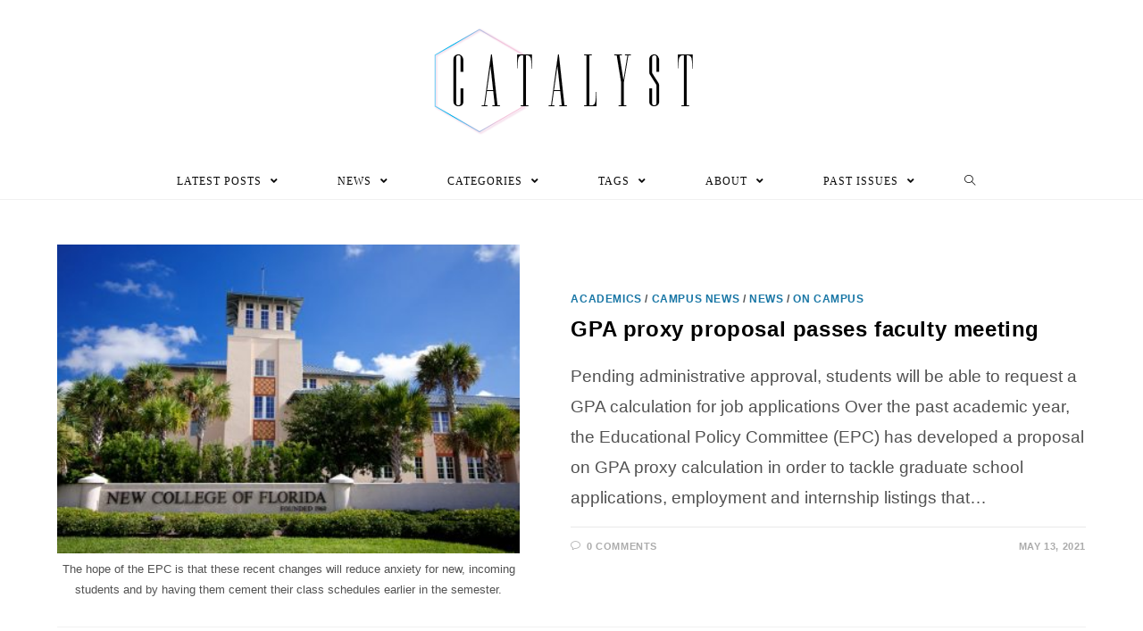

--- FILE ---
content_type: text/html; charset=UTF-8
request_url: https://ncfcatalyst.com/author/sb2020/page/6/
body_size: 20855
content:
<!DOCTYPE html>
<html class="html" lang="en-US">
<head>
	<meta charset="UTF-8">
	<link rel="profile" href="https://gmpg.org/xfn/11">

	<title>Sophia Brown &#8211; Page 6 &#8211; The Catalyst</title>
<meta name="viewport" content="width=device-width, initial-scale=1"><link rel='dns-prefetch' href='//secure.gravatar.com' />
<link rel='dns-prefetch' href='//s.w.org' />
<link rel='dns-prefetch' href='//v0.wordpress.com' />
<link rel='dns-prefetch' href='//jetpack.wordpress.com' />
<link rel='dns-prefetch' href='//s0.wp.com' />
<link rel='dns-prefetch' href='//s1.wp.com' />
<link rel='dns-prefetch' href='//s2.wp.com' />
<link rel='dns-prefetch' href='//public-api.wordpress.com' />
<link rel='dns-prefetch' href='//0.gravatar.com' />
<link rel='dns-prefetch' href='//1.gravatar.com' />
<link rel='dns-prefetch' href='//2.gravatar.com' />
<link rel='dns-prefetch' href='//c0.wp.com' />
<link rel="alternate" type="application/rss+xml" title="The Catalyst &raquo; Feed" href="https://ncfcatalyst.com/feed/" />
<link rel="alternate" type="application/rss+xml" title="The Catalyst &raquo; Comments Feed" href="https://ncfcatalyst.com/comments/feed/" />
<link rel="alternate" type="application/rss+xml" title="The Catalyst &raquo; Posts by Sophia Brown Feed" href="https://ncfcatalyst.com/author/sb2020/feed/" />
		<script type="text/javascript">
			window._wpemojiSettings = {"baseUrl":"https:\/\/s.w.org\/images\/core\/emoji\/13.0.1\/72x72\/","ext":".png","svgUrl":"https:\/\/s.w.org\/images\/core\/emoji\/13.0.1\/svg\/","svgExt":".svg","source":{"concatemoji":"https:\/\/ncfcatalyst.com\/wp-includes\/js\/wp-emoji-release.min.js?ver=5.6.16"}};
			!function(e,a,t){var n,r,o,i=a.createElement("canvas"),p=i.getContext&&i.getContext("2d");function s(e,t){var a=String.fromCharCode;p.clearRect(0,0,i.width,i.height),p.fillText(a.apply(this,e),0,0);e=i.toDataURL();return p.clearRect(0,0,i.width,i.height),p.fillText(a.apply(this,t),0,0),e===i.toDataURL()}function c(e){var t=a.createElement("script");t.src=e,t.defer=t.type="text/javascript",a.getElementsByTagName("head")[0].appendChild(t)}for(o=Array("flag","emoji"),t.supports={everything:!0,everythingExceptFlag:!0},r=0;r<o.length;r++)t.supports[o[r]]=function(e){if(!p||!p.fillText)return!1;switch(p.textBaseline="top",p.font="600 32px Arial",e){case"flag":return s([127987,65039,8205,9895,65039],[127987,65039,8203,9895,65039])?!1:!s([55356,56826,55356,56819],[55356,56826,8203,55356,56819])&&!s([55356,57332,56128,56423,56128,56418,56128,56421,56128,56430,56128,56423,56128,56447],[55356,57332,8203,56128,56423,8203,56128,56418,8203,56128,56421,8203,56128,56430,8203,56128,56423,8203,56128,56447]);case"emoji":return!s([55357,56424,8205,55356,57212],[55357,56424,8203,55356,57212])}return!1}(o[r]),t.supports.everything=t.supports.everything&&t.supports[o[r]],"flag"!==o[r]&&(t.supports.everythingExceptFlag=t.supports.everythingExceptFlag&&t.supports[o[r]]);t.supports.everythingExceptFlag=t.supports.everythingExceptFlag&&!t.supports.flag,t.DOMReady=!1,t.readyCallback=function(){t.DOMReady=!0},t.supports.everything||(n=function(){t.readyCallback()},a.addEventListener?(a.addEventListener("DOMContentLoaded",n,!1),e.addEventListener("load",n,!1)):(e.attachEvent("onload",n),a.attachEvent("onreadystatechange",function(){"complete"===a.readyState&&t.readyCallback()})),(n=t.source||{}).concatemoji?c(n.concatemoji):n.wpemoji&&n.twemoji&&(c(n.twemoji),c(n.wpemoji)))}(window,document,window._wpemojiSettings);
		</script>
		<style type="text/css">
img.wp-smiley,
img.emoji {
	display: inline !important;
	border: none !important;
	box-shadow: none !important;
	height: 1em !important;
	width: 1em !important;
	margin: 0 .07em !important;
	vertical-align: -0.1em !important;
	background: none !important;
	padding: 0 !important;
}
</style>
	<link rel='stylesheet' id='pt-cv-public-style-css'  href='https://ncfcatalyst.com/wp-content/plugins/content-views-query-and-display-post-page/public/assets/css/cv.css?ver=2.3.4' type='text/css' media='all' />
<link rel='stylesheet' id='sb_instagram_styles-css'  href='https://ncfcatalyst.com/wp-content/plugins/instagram-feed/css/sbi-styles.min.css?ver=2.7' type='text/css' media='all' />
<link rel='stylesheet' id='wp-block-library-css'  href='https://c0.wp.com/c/5.6.16/wp-includes/css/dist/block-library/style.min.css' type='text/css' media='all' />
<style id='wp-block-library-inline-css' type='text/css'>
.has-text-align-justify{text-align:justify;}
</style>
<link rel='stylesheet' id='wp-block-library-theme-css'  href='https://c0.wp.com/c/5.6.16/wp-includes/css/dist/block-library/theme.min.css' type='text/css' media='all' />
<link rel='stylesheet' id='betterdocs-el-edit-css'  href='https://ncfcatalyst.com/wp-content/plugins/betterdocs/admin/assets/css/betterdocs-el-edit.css?ver=1.6.0' type='text/css' media='all' />
<link rel='stylesheet' id='betterdocs-css'  href='https://ncfcatalyst.com/wp-content/plugins/betterdocs/public/css/betterdocs-public.css?ver=1.0.0' type='text/css' media='all' />
<link rel='stylesheet' id='simplebar-css'  href='https://ncfcatalyst.com/wp-content/plugins/betterdocs/public/css/simplebar.css?ver=1.0.0' type='text/css' media='all' />
<link rel='stylesheet' id='wpfp-public-style-css'  href='https://ncfcatalyst.com/wp-content/plugins/featured-post-creative/assets/css/wpfp-public.css?ver=1.2' type='text/css' media='all' />
<!-- `tiled-gallery` is included in the concatenated jetpack.css -->
<link rel='stylesheet' id='font-awesome-css'  href='https://ncfcatalyst.com/wp-content/themes/oceanwp/assets/fonts/fontawesome/css/all.min.css?ver=5.15.1' type='text/css' media='all' />
<link rel='stylesheet' id='simple-line-icons-css'  href='https://ncfcatalyst.com/wp-content/themes/oceanwp/assets/css/third/simple-line-icons.min.css?ver=2.4.0' type='text/css' media='all' />
<link rel='stylesheet' id='magnific-popup-css'  href='https://ncfcatalyst.com/wp-content/plugins/happy-elementor-addons/assets/vendor/magnific-popup/magnific-popup.css?ver=2.19.0' type='text/css' media='all' />
<link rel='stylesheet' id='slick-css'  href='https://ncfcatalyst.com/wp-content/plugins/happy-elementor-addons/assets/vendor/slick/slick.css?ver=2.19.0' type='text/css' media='all' />
<link rel='stylesheet' id='oceanwp-style-css'  href='https://ncfcatalyst.com/wp-content/themes/oceanwp/assets/css/style.min.css?ver=2.0.2' type='text/css' media='all' />
<link rel='stylesheet' id='upw_theme_standard-css'  href='https://ncfcatalyst.com/wp-content/plugins/ultimate-posts-widget/css/upw-theme-standard.min.css?ver=5.6.16' type='text/css' media='all' />
<link rel='stylesheet' id='oe-widgets-style-css'  href='https://ncfcatalyst.com/wp-content/plugins/ocean-extra/assets/css/widgets.css?ver=5.6.16' type='text/css' media='all' />
<link rel='stylesheet' id='ops-styles-css'  href='https://ncfcatalyst.com/wp-content/plugins/ocean-posts-slider/assets/css/style.min.css?ver=5.6.16' type='text/css' media='all' />
<link rel='stylesheet' id='jetpack_css-css'  href='https://c0.wp.com/p/jetpack/9.3.4/css/jetpack.css' type='text/css' media='all' />
<script type='text/javascript' src='https://c0.wp.com/c/5.6.16/wp-includes/js/jquery/jquery.min.js' id='jquery-core-js'></script>
<script type='text/javascript' src='https://c0.wp.com/c/5.6.16/wp-includes/js/jquery/jquery-migrate.min.js' id='jquery-migrate-js'></script>
<script type='text/javascript' src='https://c0.wp.com/p/jetpack/9.3.4/_inc/build/tiled-gallery/tiled-gallery/tiled-gallery.min.js' id='tiled-gallery-js'></script>
<link rel="https://api.w.org/" href="https://ncfcatalyst.com/wp-json/" /><link rel="alternate" type="application/json" href="https://ncfcatalyst.com/wp-json/wp/v2/users/106" /><link rel="EditURI" type="application/rsd+xml" title="RSD" href="https://ncfcatalyst.com/xmlrpc.php?rsd" />
<link rel="wlwmanifest" type="application/wlwmanifest+xml" href="https://ncfcatalyst.com/wp-includes/wlwmanifest.xml" /> 
<meta name="generator" content="WordPress 5.6.16" />
<meta name="framework" content="Redux 4.1.24" />
<style type="text/css" media="all">

</style>
        <script type="text/javascript">
            ( function () {
                window.lae_fs = { can_use_premium_code: false};
            } )();
        </script>
        	<style type="text/css">
		.betterdocs-wraper.betterdocs-main-wraper {
						background-color: #ffffff;		
																				}
		.betterdocs-archive-wrap.betterdocs-archive-main {
			padding-top: 50px;
			padding-bottom: 50px;
			padding-left: 0px;
			padding-right: 0px;
		}
		.betterdocs-archive-wrap.betterdocs-archive-main {
			width: 100%;
			max-width: 1600px;
		}
		.betterdocs-categories-wrap.single-kb.layout-masonry .docs-single-cat-wrap {
			margin-bottom: 15px;
		}
		.betterdocs-categories-wrap.single-kb.layout-flex .docs-single-cat-wrap {
			margin: 15px; 
		}
		.betterdocs-categories-wrap.single-kb .docs-single-cat-wrap .docs-cat-title-wrap { 
			padding-top: 20px; 
		}
		.betterdocs-categories-wrap.single-kb .docs-single-cat-wrap .docs-cat-title-wrap, 
		.betterdocs-archive-main .docs-item-container { 
			padding-right: 20px;
			padding-left: 20px;  
		}
		.betterdocs-archive-main .docs-item-container { 
			padding-bottom: 20px; 
		}
		.betterdocs-category-box.single-kb .docs-single-cat-wrap,
		.betterdocs-categories-wrap.single-kb .docs-single-cat-wrap.docs-cat-list-2-box {
			padding-top: 20px; 
			padding-right: 20px;
			padding-left: 20px; 
			padding-bottom: 20px; 
		}
		.betterdocs-categories-wrap.betterdocs-category-box .docs-single-cat-wrap p{
						color: #566e8b;
					}
		.betterdocs-categories-wrap.single-kb .docs-single-cat-wrap,
		.betterdocs-categories-wrap.single-kb .docs-single-cat-wrap .docs-cat-title-wrap {
						border-top-left-radius: 5px;
									border-top-right-radius: 5px;
					}
		.betterdocs-categories-wrap.single-kb .docs-single-cat-wrap,
		.betterdocs-categories-wrap.single-kb .docs-single-cat-wrap .docs-item-container {
						border-bottom-right-radius: 5px;
									border-bottom-left-radius: 5px;
					}
		.betterdocs-category-list .betterdocs-categories-wrap .docs-single-cat-wrap,
		.betterdocs-category-box.white-bg .docs-single-cat-wrap,
		.betterdocs-categories-wrap.white-bg .docs-single-cat-wrap {
						background-color: #fff;
					}
		.betterdocs-category-box.single-kb.ash-bg .docs-single-cat-wrap {
						background-color: #f8f8fc;
					}
		.betterdocs-category-box.single-kb .docs-single-cat-wrap:hover,
		.betterdocs-categories-wrap.single-kb.white-bg .docs-single-cat-wrap.docs-cat-list-2-box:hover {
						background-color: #fff;
					}
		.betterdocs-category-box.single-kb .docs-single-cat-wrap img {
						margin-bottom: 20px;
					}
		.betterdocs-category-box.single-kb .docs-single-cat-wrap .docs-cat-title,
		.pro-layout-4.single-kb .docs-cat-list-2-box-content .docs-cat-title {
						margin-bottom: 15px;
					}
		.betterdocs-category-box.single-kb .docs-single-cat-wrap p {
						margin-bottom: 15px;
					}
		.betterdocs-category-box.single-kb .docs-single-cat-wrap span {
					}
		.docs-cat-title > img { 
			height: 32px; 
		}
		.betterdocs-category-box.single-kb .docs-single-cat-wrap img { 
			height: 80px; 
		}
		.single-kb .docs-cat-title-inner h3,
		.betterdocs-category-box.single-kb .docs-single-cat-wrap .docs-cat-title,
		.single-kb .docs-cat-list-2-box .docs-cat-title,
		.single-kb .docs-cat-list-2-items .docs-cat-title {
			font-size: 20px;
		}
		.docs-cat-title-inner h3 {
			color: #528ffe; 
		}
		.betterdocs-category-box.single-kb .docs-single-cat-wrap .docs-cat-title,
		.single-kb .docs-cat-list-2 .docs-cat-title {
			color: #333333;
		}
				.docs-cat-title-inner {
			border-color: #528ffe; 
		}
		.docs-cat-title-inner span {
			color: #ffffff; 
			font-size: 15px;
		}
		.betterdocs-category-box.single-kb .docs-single-cat-wrap span,
		.single-kb .docs-cat-list-2-box .title-count span {
			color: #707070; 
			font-size: 15px;
		}
		.betterdocs-categories-wrap.single-kb .docs-cat-title-wrap .docs-item-count span {
			font-size: 15px;
		}
		.betterdocs-categories-wrap .docs-item-count {
			background-color: #528ffe; 
		}

		.betterdocs-categories-wrap.single-kb .docs-cat-title-inner span {
			background-color: rgba(82,143,254,0.44);
			width: 30px; 
			height: 30px;
		}
		.betterdocs-categories-wrap.single-kb .docs-item-container {
			background-color: #ffffff;
		}
		.betterdocs-categories-wrap.single-kb .docs-item-container li,
		.betterdocs-categories-wrap.single-kb .docs-item-container .docs-sub-cat-title {
			margin-top: 10px;
			margin-right: 10px;
			margin-bottom: 10px;
			margin-left: 10px;
		}
		.betterdocs-categories-wrap.single-kb .docs-item-container li svg {
			fill: #566e8b;
			font-size: 15px;
		}
		.betterdocs-categories-wrap.single-kb li a {
			color: #566e8b;
			font-size: 15px;
		}
				.betterdocs-categories-wrap.single-kb .docs-item-container .docs-sub-cat li a {
			color: #566e8b;
		}
						.betterdocs-categories-wrap.single-kb .docs-item-container .docs-sub-cat li a:hover {
			color: #566e8b;
		}
						.betterdocs-categories-wrap.single-kb .docs-item-container .docs-sub-cat li svg {
			fill: #566e8b;
		}
				.betterdocs-categories-wrap.single-kb li a:hover {
			color: #566e8b;
		}
		.betterdocs-categories-wrap.single-kb .docs-item-container .docs-sub-cat-title svg {
			fill: #566e8b;
			font-size: 15px;
		}
		.betterdocs-categories-wrap.single-kb .docs-sub-cat-title a {
			color: #566e8b;
			font-size: 17px;
		}
		.betterdocs-categories-wrap.single-kb .docs-sub-cat-title a:hover {
			color: #566e8b;
		}
		.docs-cat-link-btn, .docs-cat-link-btn:visited {
			background-color: #ffffff;
			font-size: 16px;
			color: #528ffe;
			border-color: #528ffe;
			border-top-left-radius: 50px;
			border-top-right-radius: 50px;
			border-bottom-right-radius: 50px;
			border-bottom-left-radius: 50px;
			padding-top: 10px;
			padding-right: 20px;
			padding-bottom: 10px;
			padding-left: 20px;
		}
		.docs-cat-link-btn:hover {
			background-color: #528ffe;
			color: #fff;
			border-color: #528ffe;
		}
		.betterdocs-single-bg .betterdocs-content-area, .betterdocs-single-bg .betterdocs-content-full {
			background-color: ;	
		}
		.betterdocs-single-wraper .betterdocs-content-area {
			padding-top: 30px;
			padding-right: 25px;
			padding-bottom: 30px;
			padding-left: 25px;
		}
		.betterdocs-single-wraper .betterdocs-content-area .docs-single-main {
			padding-top: 20px;
			padding-right: 20px;
			padding-bottom: 20px;
			padding-left: 20px;
		}
		.betterdocs-single-layout2 .docs-content-full-main .doc-single-content-wrapper {
			padding-top: 0px;
			padding-right: 0px;
			padding-bottom: 0px;
			padding-left: 0px;
		}
		.betterdocs-single-layout3 .docs-content-full-main .doc-single-content-wrapper {
			padding-top: 0px;
			padding-right: 0px;
			padding-bottom: 0px;
			padding-left: 0px;
		}
		.docs-single-title .betterdocs-entry-title {
			font-size: 36px;
			color: #3f5876;
		}
		.betterdocs-breadcrumb .betterdocs-breadcrumb-item a {
			font-size: 16px;
			color: #566e8b;
		}
		.betterdocs-breadcrumb .betterdocs-breadcrumb-list .betterdocs-breadcrumb-item a:hover {
			color: #566e8b;
		}
		.betterdocs-breadcrumb .breadcrumb-delimiter {
			color: #566e8b;
		}
		.betterdocs-breadcrumb-item.current span {
			font-size: 16px;
			color: #528fff;
		}
		.betterdocs-toc {
			background-color: #fff;
			padding-top: 20px;
			padding-right: 25px;
			padding-bottom: 20px;
			padding-left: 20px;
		}
		.betterdocs-entry-content .betterdocs-toc {
			margin-bottom: 20px;
		}
		.sticky-toc-container {
			width: 320px;
		}
		.sticky-toc-container.toc-sticky {
			z-index: 2;
			margin-top: 0px;
		}
		.betterdocs-toc > .toc-title {
			color: #3f5876;
			font-size: 18px;
		}
		.betterdocs-entry-content .betterdocs-toc.collapsible-sm .angle-icon {
			color: #3f5876;
		}
		.betterdocs-toc > .toc-list a {
			color: #566e8b;
			font-size: 14px;
			margin-top: 5px;
			margin-right: 0px;
			margin-bottom: 5px;
			margin-left: 0px;
		}
		.betterdocs-toc > .toc-list li a:before {
			font-size: 12px;
			color: #566e8b;
		}
		.betterdocs-toc > .toc-list li:before {
			padding-top: 5px;
		}
		.betterdocs-toc > .toc-list a:hover {
			color: #528fff;
		}
		.feedback-form-link .feedback-form-icon svg, .feedback-form-link .feedback-form-icon img {
			width: 26px;
		}
		.betterdocs-toc > .toc-list a.active {
			color: #528fff;
		}
		.betterdocs-content {
			color: #4d4d4d;
			font-size: 16px;
		}
		.betterdocs-social-share .betterdocs-social-share-heading h5 {
			color: #566e8b;
		}
		.betterdocs-entry-footer .feedback-form-link {
			color: #566e8b;
			font-size: 15px;
		}
		.betterdocs-entry-footer .feedback-update-form .feedback-form-link:hover {
			color: #566e8b;
		}
		.docs-navigation a {
			color: #3f5876;
			font-size: 16px;
		}
		.docs-navigation a:hover {
			color: #3f5876;
		}
		.docs-navigation a svg{
			fill: #5edf8e;
			width: 16px;
		}
		.betterdocs-entry-footer .update-date{
			color: #566e8b;
			font-size: 14px;
		}
		.betterdocs-credit p{
			color: #201d3a;
			font-size: 14px;
		}
		.betterdocs-credit p a{
			color: #528fff;
		}
		.betterdocs-sidebar-content .betterdocs-categories-wrap,
		.betterdocs-full-sidebar-left {
			background-color: #ffffff;
		}
		.betterdocs-single-layout1 .betterdocs-sidebar-content .betterdocs-categories-wrap {
						border-top-left-radius: 5px;
									border-top-right-radius: 5px;
									border-bottom-right-radius: 5px;
									border-bottom-left-radius: 5px;
					}
		.betterdocs-sidebar-content .docs-single-cat-wrap .docs-cat-title-wrap {
			background-color: #ffffff;
		}
		.betterdocs-sidebar-content .docs-cat-title > img{
			height: 24px;
		}
		.betterdocs-sidebar-content .docs-cat-title-inner h3{
			color: #3f5876;
			font-size: 16px;
		}
		.betterdocs-sidebar-content .docs-cat-title-inner h3:hover {
			color: #3f5876 !important;
		}
		.betterdocs-sidebar-content .docs-cat-title-inner .cat-list-arrow-down {
			color: #3f5876;
		}
		.betterdocs-sidebar-content .docs-single-cat-wrap .active-title .docs-cat-title-inner h3,
		.betterdocs-sidebar-content .active-title .docs-cat-title-inner h3,
		.betterdocs-full-sidebar-left .docs-cat-title-wrap::after {
			color: #3f5876;
		}
		.betterdocs-sidebar-content .docs-item-count {
			background-color: #528ffe;
		}
		.betterdocs-sidebar-content .docs-item-count span {
			background-color: rgba(82, 143, 255, 0.2);
			color: #ffffff;
			font-size: 12px;
		}
		.betterdocs-sidebar-content .betterdocs-categories-wrap .docs-single-cat-wrap {
			margin-top: 5px;
			margin-right: 0px;
			margin-bottom: 5px;
			margin-left: 0px;
		}
		.betterdocs-sidebar-content .betterdocs-categories-wrap, .betterdocs-full-sidebar-left .betterdocs-categories-wrap {
			padding-top: 0px;
			padding-right: 0px;
			padding-bottom: 0px;
			padding-left: 0px;
		}
		.betterdocs-sidebar-content .betterdocs-categories-wrap .docs-single-cat-wrap .docs-cat-title-wrap {
			padding-top: 10px;
			padding-right: 15px;
			padding-bottom: 10px;
			padding-left: 15px;
		}
		.betterdocs-single-layout2 .betterdocs-full-sidebar-left .betterdocs-sidebar-content .betterdocs-categories-wrap .docs-cat-title-inner {
						background-color: #ffffff;		
						padding-top: 10px;
			padding-right: 15px;
			padding-bottom: 10px;
			padding-left: 15px;
		}
		.betterdocs-sidebar-content .docs-item-container{
			background-color: #ffffff;
		}
		.betterdocs-sidebar-content .docs-single-cat-wrap .docs-cat-title-wrap.active-title{
			background-color: rgba(90, 148, 255, .1);
			border-color: #528fff;
		}
		.betterdocs-sidebar-content .betterdocs-categories-wrap .docs-item-container li {
			padding-left: 0;
			margin-top: 10px;
			margin-right: 10px;
			margin-bottom: 10px;
			margin-left: 10px;
		}
		.betterdocs-single-layout2 .betterdocs-sidebar-content .betterdocs-categories-wrap .docs-item-container li {
			margin-right: 0 !important;
		}
		.betterdocs-sidebar-content .betterdocs-categories-wrap li a {
			color: #566e8b;
			font-size: 14px;
		}
		.betterdocs-sidebar-content .betterdocs-categories-wrap li a:hover {
			color: #528fff;
		}
		.betterdocs-sidebar-content .betterdocs-categories-wrap li svg {
			fill: #566e8b;
			font-size: 14px;
		}
		.betterdocs-sidebar-content .betterdocs-categories-wrap li a.active,
		.betterdocs-sidebar-content .betterdocs-categories-wrap li.sub-list a.active {
			color: #528fff;
		}	
		.betterdocs-category-wraper.betterdocs-single-wraper{
																				}	
		.betterdocs-category-wraper.betterdocs-single-wraper .docs-listing-main .docs-category-listing{
						background-color: #ffffff;
						margin-top: 0px;
			margin-right: 0px;
			margin-bottom: 0px;
			margin-left: 0px;
			padding-top: 30px;
			padding-right: 30px;
			padding-bottom: 30px;
			padding-left: 30px;
			border-radius: 5px;
		}
		.betterdocs-category-wraper .docs-category-listing .docs-cat-title h3 {
			color: #566e8b;
			font-size: 20px;
			margin-top: 0px;
			margin-right: 0px;
			margin-bottom: 20px;
			margin-left: 0px;
		}
		.betterdocs-category-wraper .docs-category-listing .docs-cat-title p {
			color: #566e8b;
			font-size: 14px;
			margin-top: 0px;
			margin-right: 0px;
			margin-bottom: 20px;
			margin-left: 0px;
		}
		.docs-category-listing .docs-list ul li, 
		.docs-category-listing .docs-list .docs-sub-cat-title {
			margin-top: 10px;
			margin-right: 0px;
			margin-bottom: 10px;
			margin-left: 0px;
		}
		.docs-category-listing .docs-list ul li svg {
			fill: #566e8b;
			font-size: 16px;
		}
		.docs-category-listing .docs-list ul li a {
			color: #566e8b;
			font-size: 14px;
		}
		.docs-category-listing .docs-list ul li a:hover {
			color: #528ffe;
		}
				.docs-category-listing .docs-list .docs-sub-cat li a {
			color: #566e8b;
		}
						.docs-category-listing .docs-list .docs-sub-cat li a:hover {
			color: #566e8b;
		}
						.docs-category-listing .docs-list .docs-sub-cat li svg {
			fill: #566e8b;
		}
				.docs-category-listing .docs-list .docs-sub-cat-title svg {
			fill: #566e8b;
			font-size: 15px;
		}
		.docs-category-listing .docs-list .docs-sub-cat-title a {
			color: #566e8b;
			font-size: 17px;
		}
		.docs-category-listing .docs-list .docs-sub-cat-title a:hover {
			color: #566e8b;
		}

		.betterdocs-search-form-wrap{
						background-color: #f7f7f7;
																					padding-top: 50px;
			padding-right: 20px;
			padding-bottom: 50px;
			padding-left: 20px;
		}
		.betterdocs-search-heading h2 {
			line-height: 1.2;
			font-size: 40px;
			color: #566e8b;
			margin-top: 0px;
			margin-right: 0px;
			margin-bottom: 20px;
			margin-left: 0px;
		}
		.betterdocs-search-heading h3 {
			line-height: 1.2;
			font-size: 16px;
			color: #566e8b;
			margin-top: 0px;
			margin-right: 0px;
			margin-bottom: 20px;
			margin-left: 0px;
		}
		.betterdocs-searchform {
			background-color: #ffffff;
			border-radius: 8px;
			padding-top: 22px;
			padding-right: 15px;
			padding-bottom: 22px;
			padding-left: 15px;
		}
		.betterdocs-searchform .betterdocs-search-field{
			font-size: 18px;
			color: #595959;
		}
		.betterdocs-searchform svg.docs-search-icon {
			fill: #444b54;
			height: 30px;
		}
		.docs-search-close path.close-line {
			fill: #ff697b;	
		}
		.docs-search-close path.close-border {
			fill: #444b54;	
		}
		.docs-search-loader {
			stroke: #444b54;	
		}
		.betterdocs-searchform svg.docs-search-icon:hover {
			fill: #444b54;
		}
		.betterdocs-live-search .docs-search-result {
			width: 100%;
			max-width: 800px;
			background-color: #fff;
			border-color: #f1f1f1;
		}
		.betterdocs-search-result-wrap::before {
			border-color: transparent transparent #fff;
		}
		.betterdocs-live-search .docs-search-result li {
			border-color: #f5f5f5;
		}
		.betterdocs-live-search .docs-search-result li a {
			font-size: 16px;
			color: #444444;
			padding-top: 10px;
			padding-right: 10px;
			padding-bottom: 10px;
			padding-left: 10px;
		}
		.betterdocs-live-search .docs-search-result li:only-child {
			font-size: 16px;
			color: #444444;
		}
		.betterdocs-live-search .docs-search-result li:hover {
			background-color: #f5f5f5;
		}
		.betterdocs-live-search .docs-search-result li a:hover {
			color: #444444;
		}
		.betterdocs-category-box.pro-layout-3 .docs-single-cat-wrap img,
		.docs-cat-list-2-box img {
			margin-right: 20px;
		}
		.betterdocs-wraper .betterdocs-search-form-wrap.cat-layout-4 {
			padding-bottom: 130px;
		}
	</style>
	<script>
		jQuery(document).ready(function() {
			var masonryGrid = jQuery(".betterdocs-categories-wrap.layout-masonry");
			var columnPerGrid = jQuery(".betterdocs-categories-wrap.layout-masonry").attr('data-column');
			var masonryItem = jQuery(".betterdocs-categories-wrap.layout-masonry .docs-single-cat-wrap");
			var doc_page_column_space = 15;
			var total_margin = columnPerGrid * doc_page_column_space;
			if (masonryGrid.length) {
				masonryItem.css("width", "calc((100% - "+total_margin+"px) / "+parseInt(columnPerGrid)+")");
				masonryGrid.masonry({
					itemSelector: ".docs-single-cat-wrap",
					percentPosition: true,
					gutter: doc_page_column_space
				});
			}
		});
	</script>
    <style type='text/css'>img#wpstats{display:none}</style>			<style type="text/css">
				/* If html does not have either class, do not show lazy loaded images. */
				html:not( .jetpack-lazy-images-js-enabled ):not( .js ) .jetpack-lazy-image {
					display: none;
				}
			</style>
			<script>
				document.documentElement.classList.add(
					'jetpack-lazy-images-js-enabled'
				);
			</script>
		
<!-- Jetpack Open Graph Tags -->
<meta property="og:type" content="profile" />
<meta property="og:title" content="Sophia Brown" />
<meta property="og:url" content="https://ncfcatalyst.com/author/sb2020/" />
<meta property="profile:first_name" content="Sophia" />
<meta property="profile:last_name" content="Brown" />
<meta property="og:site_name" content="The Catalyst" />
<meta property="og:image" content="https://secure.gravatar.com/avatar/a88d15581bcf7246e7e9ad72106d4c48?s=200&amp;d=mm&amp;r=g" />
<meta property="og:locale" content="en_US" />
<meta name="twitter:site" content="@ncfcatalyst" />

<!-- End Jetpack Open Graph Tags -->
<style type="text/css">
[fpc_post_block show_category_name=”false” ]
</style>
<link rel="icon" href="https://ncfcatalyst.com/wp-content/uploads/2020/04/cropped-Catalyst-icon-for-website-1-32x32.png" sizes="32x32" />
<link rel="icon" href="https://ncfcatalyst.com/wp-content/uploads/2020/04/cropped-Catalyst-icon-for-website-1-192x192.png" sizes="192x192" />
<link rel="apple-touch-icon" href="https://ncfcatalyst.com/wp-content/uploads/2020/04/cropped-Catalyst-icon-for-website-1-180x180.png" />
<meta name="msapplication-TileImage" content="https://ncfcatalyst.com/wp-content/uploads/2020/04/cropped-Catalyst-icon-for-website-1-270x270.png" />
<!-- OceanWP CSS -->
<style type="text/css">
/* General CSS */a:hover,a.light:hover,.theme-heading .text::before,.theme-heading .text::after,#top-bar-content >a:hover,#top-bar-social li.oceanwp-email a:hover,#site-navigation-wrap .dropdown-menu >li >a:hover,#site-header.medium-header #medium-searchform button:hover,.oceanwp-mobile-menu-icon a:hover,.blog-entry.post .blog-entry-header .entry-title a:hover,.blog-entry.post .blog-entry-readmore a:hover,.blog-entry.thumbnail-entry .blog-entry-category a,ul.meta li a:hover,.dropcap,.single nav.post-navigation .nav-links .title,body .related-post-title a:hover,body #wp-calendar caption,body .contact-info-widget.default i,body .contact-info-widget.big-icons i,body .custom-links-widget .oceanwp-custom-links li a:hover,body .custom-links-widget .oceanwp-custom-links li a:hover:before,body .posts-thumbnails-widget li a:hover,body .social-widget li.oceanwp-email a:hover,.comment-author .comment-meta .comment-reply-link,#respond #cancel-comment-reply-link:hover,#footer-widgets .footer-box a:hover,#footer-bottom a:hover,#footer-bottom #footer-bottom-menu a:hover,.sidr a:hover,.sidr-class-dropdown-toggle:hover,.sidr-class-menu-item-has-children.active >a,.sidr-class-menu-item-has-children.active >a >.sidr-class-dropdown-toggle,input[type=checkbox]:checked:before,.oceanwp-post-list.one .oceanwp-post-category:hover,.oceanwp-post-list.one .oceanwp-post-category:hover a,.oceanwp-post-list.two .slick-arrow:hover,.oceanwp-post-list.two article:hover .oceanwp-post-category,.oceanwp-post-list.two article:hover .oceanwp-post-category a{color:#1876a5}input[type="button"],input[type="reset"],input[type="submit"],button[type="submit"],.button,#site-navigation-wrap .dropdown-menu >li.btn >a >span,.thumbnail:hover i,.post-quote-content,.omw-modal .omw-close-modal,body .contact-info-widget.big-icons li:hover i,body div.wpforms-container-full .wpforms-form input[type=submit],body div.wpforms-container-full .wpforms-form button[type=submit],body div.wpforms-container-full .wpforms-form .wpforms-page-button,.oceanwp-post-list.one .readmore:hover,.oceanwp-post-list.one .oceanwp-post-category,.oceanwp-post-list.two .oceanwp-post-category,.oceanwp-post-list.two article:hover .slide-overlay-wrap{background-color:#1876a5}.widget-title{border-color:#1876a5}blockquote{border-color:#1876a5}#searchform-dropdown{border-color:#1876a5}.dropdown-menu .sub-menu{border-color:#1876a5}.blog-entry.large-entry .blog-entry-readmore a:hover{border-color:#1876a5}.oceanwp-newsletter-form-wrap input[type="email"]:focus{border-color:#1876a5}.social-widget li.oceanwp-email a:hover{border-color:#1876a5}#respond #cancel-comment-reply-link:hover{border-color:#1876a5}body .contact-info-widget.big-icons li:hover i{border-color:#1876a5}#footer-widgets .oceanwp-newsletter-form-wrap input[type="email"]:focus{border-color:#1876a5}.oceanwp-post-list.one .readmore:hover{border-color:#1876a5}input[type="button"]:hover,input[type="reset"]:hover,input[type="submit"]:hover,button[type="submit"]:hover,input[type="button"]:focus,input[type="reset"]:focus,input[type="submit"]:focus,button[type="submit"]:focus,.button:hover,#site-navigation-wrap .dropdown-menu >li.btn >a:hover >span,.post-quote-author,.omw-modal .omw-close-modal:hover,body div.wpforms-container-full .wpforms-form input[type=submit]:hover,body div.wpforms-container-full .wpforms-form button[type=submit]:hover,body div.wpforms-container-full .wpforms-form .wpforms-page-button:hover{background-color:}table th,table td,hr,.content-area,body.content-left-sidebar #content-wrap .content-area,.content-left-sidebar .content-area,#top-bar-wrap,#site-header,#site-header.top-header #search-toggle,.dropdown-menu ul li,.centered-minimal-page-header,.blog-entry.post,.blog-entry.grid-entry .blog-entry-inner,.blog-entry.thumbnail-entry .blog-entry-bottom,.single-post .entry-title,.single .entry-share-wrap .entry-share,.single .entry-share,.single .entry-share ul li a,.single nav.post-navigation,.single nav.post-navigation .nav-links .nav-previous,#author-bio,#author-bio .author-bio-avatar,#author-bio .author-bio-social li a,#related-posts,#comments,.comment-body,#respond #cancel-comment-reply-link,#blog-entries .type-page,.page-numbers a,.page-numbers span:not(.elementor-screen-only),.page-links span,body #wp-calendar caption,body #wp-calendar th,body #wp-calendar tbody,body .contact-info-widget.default i,body .contact-info-widget.big-icons i,body .posts-thumbnails-widget li,body .tagcloud a{border-color:}a{color:#1876a5}a:hover{color:#002f77}.boxed-layout #wrap,.boxed-layout .parallax-footer,.boxed-layout .owp-floating-bar{width:1450px}/* Header CSS */@media (max-width:768px){#site-header.medium-header .top-header-wrap{padding:0 0 10px 0}}@media (max-width:480px){#site-header.medium-header .top-header-wrap{padding:0}}#site-header.medium-header #site-navigation-wrap .dropdown-menu >li >a,#site-header.medium-header .oceanwp-mobile-menu-icon a{line-height:40px}#site-header.medium-header #site-navigation-wrap,#site-header.medium-header .oceanwp-mobile-menu-icon,.is-sticky #site-header.medium-header.is-transparent #site-navigation-wrap,.is-sticky #site-header.medium-header.is-transparent .oceanwp-mobile-menu-icon,#site-header.medium-header.is-transparent .is-sticky #site-navigation-wrap,#site-header.medium-header.is-transparent .is-sticky .oceanwp-mobile-menu-icon{background-color:rgba(247,247,247,0)}@media (max-width:480px){#site-logo #site-logo-inner a img,#site-header.center-header #site-navigation-wrap .middle-site-logo a img{max-width:197px}}@media (max-width:480px){#site-header #site-logo #site-logo-inner a img,#site-header.center-header #site-navigation-wrap .middle-site-logo a img{max-height:197px}}.effect-one #site-navigation-wrap .dropdown-menu >li >a.menu-link >span:after,.effect-three #site-navigation-wrap .dropdown-menu >li >a.menu-link >span:after,.effect-five #site-navigation-wrap .dropdown-menu >li >a.menu-link >span:before,.effect-five #site-navigation-wrap .dropdown-menu >li >a.menu-link >span:after,.effect-nine #site-navigation-wrap .dropdown-menu >li >a.menu-link >span:before,.effect-nine #site-navigation-wrap .dropdown-menu >li >a.menu-link >span:after{background-color:#0c6687}.effect-four #site-navigation-wrap .dropdown-menu >li >a.menu-link >span:before,.effect-four #site-navigation-wrap .dropdown-menu >li >a.menu-link >span:after,.effect-seven #site-navigation-wrap .dropdown-menu >li >a.menu-link:hover >span:after,.effect-seven #site-navigation-wrap .dropdown-menu >li.sfHover >a.menu-link >span:after{color:#0c6687}.effect-seven #site-navigation-wrap .dropdown-menu >li >a.menu-link:hover >span:after,.effect-seven #site-navigation-wrap .dropdown-menu >li.sfHover >a.menu-link >span:after{text-shadow:10px 0 #0c6687,-10px 0 #0c6687}#site-navigation-wrap .dropdown-menu >li >a,.oceanwp-mobile-menu-icon a,#searchform-header-replace-close{color:#0a0a0a}#site-navigation-wrap .dropdown-menu >li >a:hover,.oceanwp-mobile-menu-icon a:hover,#searchform-header-replace-close:hover{color:#0c6687}.dropdown-menu .sub-menu,#searchform-dropdown,.current-shop-items-dropdown{border-color:#ffafc5}#mobile-fullscreen{background-color:rgba(255,255,255,0.97)}body .sidr a,body .sidr-class-dropdown-toggle,#mobile-dropdown ul li a,#mobile-dropdown ul li a .dropdown-toggle,#mobile-fullscreen ul li a,#mobile-fullscreen .oceanwp-social-menu.simple-social ul li a{color:#00457a}#mobile-fullscreen a.close .close-icon-inner,#mobile-fullscreen a.close .close-icon-inner::after{background-color:#00457a}body .sidr a:hover,body .sidr-class-dropdown-toggle:hover,body .sidr-class-dropdown-toggle .fa,body .sidr-class-menu-item-has-children.active >a,body .sidr-class-menu-item-has-children.active >a >.sidr-class-dropdown-toggle,#mobile-dropdown ul li a:hover,#mobile-dropdown ul li a .dropdown-toggle:hover,#mobile-dropdown .menu-item-has-children.active >a,#mobile-dropdown .menu-item-has-children.active >a >.dropdown-toggle,#mobile-fullscreen ul li a:hover,#mobile-fullscreen .oceanwp-social-menu.simple-social ul li a:hover{color:#88c3ea}#mobile-fullscreen a.close:hover .close-icon-inner,#mobile-fullscreen a.close:hover .close-icon-inner::after{background-color:#88c3ea}body .sidr-class-mobile-searchform input,body .sidr-class-mobile-searchform input:focus,#mobile-dropdown #mobile-menu-search form input,#mobile-fullscreen #mobile-search input,#mobile-fullscreen #mobile-search label{color:#161616}body .sidr-class-mobile-searchform input,#mobile-dropdown #mobile-menu-search form input,#mobile-fullscreen #mobile-search input{border-color:#141414}#mobile-fullscreen #mobile-search input:hover{border-color:#707070}body .sidr-class-mobile-searchform input:focus,#mobile-dropdown #mobile-menu-search form input:focus,#mobile-fullscreen #mobile-search input:focus{border-color:#1e73be}/* Blog CSS */@media only screen and (min-width:960px){body.blog.content-both-sidebars .content-area,body.archive.content-both-sidebars .content-area{width:86%}body.blog.content-both-sidebars.scs-style .widget-area.sidebar-secondary,body.blog.content-both-sidebars.ssc-style .widget-area,body.archive.content-both-sidebars.scs-style .widget-area.sidebar-secondary,body.archive.content-both-sidebars.ssc-style .widget-area{left:-86%}}@media only screen and (min-width:960px){body.blog.content-both-sidebars .widget-area,body.archive.content-both-sidebars .widget-area{width:7%}body.blog.content-both-sidebars.scs-style .content-area,body.archive.content-both-sidebars.scs-style .content-area{left:7%}body.blog.content-both-sidebars.ssc-style .content-area,body.archive.content-both-sidebars.ssc-style .content-area{left:14%}}@media only screen and (min-width:960px){body.single-post.content-both-sidebars .content-area{width:86%}body.single-post.content-both-sidebars.scs-style .widget-area.sidebar-secondary,body.single-post.content-both-sidebars.ssc-style .widget-area{left:-86%}}@media only screen and (min-width:960px){body.single-post.content-both-sidebars .widget-area{width:7%}body.single-post.content-both-sidebars.scs-style .content-area{left:7%}body.single-post.content-both-sidebars.ssc-style .content-area{left:14%}}.single-post .background-image-page-header .page-header-inner,.single-post .background-image-page-header .site-breadcrumbs{text-align:left}/* Footer Bottom CSS */#footer-bottom{background-color:#ffffff}#footer-bottom,#footer-bottom p{color:#ffffff}/* Typography CSS */body{font-size:19px;color:#515151}@media (max-width:480px){body{font-size:16px}}#site-navigation-wrap .dropdown-menu >li >a,#site-header.full_screen-header .fs-dropdown-menu >li >a,#site-header.top-header #site-navigation-wrap .dropdown-menu >li >a,#site-header.center-header #site-navigation-wrap .dropdown-menu >li >a,#site-header.medium-header #site-navigation-wrap .dropdown-menu >li >a,.oceanwp-mobile-menu-icon a{font-family:Times New Roman,Times,serif;font-style:normal}.dropdown-menu ul li a.menu-link,#site-header.full_screen-header .fs-dropdown-menu ul.sub-menu li a{font-family:Times New Roman,Times,serif;font-size:13px}.sidr-class-dropdown-menu li a,a.sidr-class-toggle-sidr-close,#mobile-dropdown ul li a,body #mobile-fullscreen ul li a{font-family:Times New Roman,Times,serif;font-weight:600}@media (max-width:480px){.sidr-class-dropdown-menu li a,a.sidr-class-toggle-sidr-close,#mobile-dropdown ul li a,body #mobile-fullscreen ul li a{line-height:1.5}}.blog-entry.post .blog-entry-header .entry-title a{color:#000000}
</style></head>

<body class="archive paged author author-sb2020 author-106 wp-custom-logo wp-embed-responsive paged-6 author-paged-6 oceanwp-theme fullscreen-mobile medium-header-style default-breakpoint has-sidebar content-both-sidebars scs-style page-header-disabled pagination-center elementor-default elementor-kit-14356" itemscope="itemscope" itemtype="https://schema.org/WebPage">

	
	
	<div id="outer-wrap" class="site clr">

		<a class="skip-link screen-reader-text" href="#main">Skip to content</a>

		
		<div id="wrap" class="clr">

			
			
<header id="site-header" class="medium-header hidden-menu effect-four clr" data-height="74" itemscope="itemscope" itemtype="https://schema.org/WPHeader" role="banner">

	
		

<div id="site-header-inner" class="clr">

	
		<div class="top-header-wrap clr">
			<div class="container clr">
				<div class="top-header-inner clr">

					
						<div class="top-col clr col-1 logo-col">

							

<div id="site-logo" class="clr" itemscope itemtype="https://schema.org/Brand" >

	
	<div id="site-logo-inner" class="clr">

		<a href="https://ncfcatalyst.com/" class="custom-logo-link" rel="home"><img width="312" height="123" src="https://ncfcatalyst.com/wp-content/uploads/2018/12/Asset-1.png" class="custom-logo jetpack-lazy-image" alt="The Catalyst" data-lazy-src="https://ncfcatalyst.com/wp-content/uploads/2018/12/Asset-1.png?is-pending-load=1" srcset="[data-uri]" /></a>
	</div><!-- #site-logo-inner -->

	
	
</div><!-- #site-logo -->


						</div>

						
				</div>
			</div>
		</div>

		
	<div class="bottom-header-wrap clr">

					<div id="site-navigation-wrap" class="clr center-menu">
			
			
							<div class="container clr">
				
			<nav id="site-navigation" class="navigation main-navigation clr" itemscope="itemscope" itemtype="https://schema.org/SiteNavigationElement" role="navigation" >

				<ul id="menu-primary-menu" class="main-menu dropdown-menu sf-menu"><li id="menu-item-14392" class="menu-item menu-item-type-post_type menu-item-object-page current_page_parent menu-item-has-children dropdown menu-item-14392"><a href="https://ncfcatalyst.com/archives/" class="menu-link"><span class="text-wrap">Latest Posts <span class="nav-arrow fa fa-angle-down"></span></span></a>
<ul class="sub-menu">
	<li id="menu-item-14391" class="menu-item menu-item-type-post_type menu-item-object-page current_page_parent menu-item-14391"><a href="https://ncfcatalyst.com/archives/" class="menu-link"><span class="text-wrap">Chronologically</span></a></li></ul>
</li><li id="menu-item-8612" class="menu-item menu-item-type-taxonomy menu-item-object-category menu-item-has-children dropdown menu-item-8612"><a href="https://ncfcatalyst.com/category/news/" class="menu-link"><span class="text-wrap">News <span class="nav-arrow fa fa-angle-down"></span></span></a>
<ul class="sub-menu">
	<li id="menu-item-8690" class="menu-item menu-item-type-taxonomy menu-item-object-category menu-item-8690"><a href="https://ncfcatalyst.com/category/campus-news/" class="menu-link"><span class="text-wrap">Campus News</span></a></li>	<li id="menu-item-8691" class="menu-item menu-item-type-taxonomy menu-item-object-category menu-item-8691"><a href="https://ncfcatalyst.com/category/local-news/" class="menu-link"><span class="text-wrap">Local News</span></a></li>	<li id="menu-item-8692" class="menu-item menu-item-type-taxonomy menu-item-object-category menu-item-8692"><a href="https://ncfcatalyst.com/category/national-news/" class="menu-link"><span class="text-wrap">National News</span></a></li>	<li id="menu-item-8693" class="menu-item menu-item-type-taxonomy menu-item-object-category menu-item-8693"><a href="https://ncfcatalyst.com/category/international-news/" class="menu-link"><span class="text-wrap">International News</span></a></li></ul>
</li><li id="menu-item-16982" class="menu-item menu-item-type-post_type menu-item-object-page menu-item-has-children dropdown menu-item-16982"><a href="https://ncfcatalyst.com/categories/" class="menu-link"><span class="text-wrap">Categories <span class="nav-arrow fa fa-angle-down"></span></span></a>
<ul class="sub-menu">
	<li id="menu-item-8616" class="menu-item menu-item-type-taxonomy menu-item-object-category menu-item-8616"><a href="https://ncfcatalyst.com/category/columns/" class="menu-link"><span class="text-wrap">Columns</span></a></li>	<li id="menu-item-8614" class="menu-item menu-item-type-taxonomy menu-item-object-category menu-item-8614"><a href="https://ncfcatalyst.com/category/briefs/" class="menu-link"><span class="text-wrap">Briefs</span></a></li>	<li id="menu-item-8613" class="menu-item menu-item-type-taxonomy menu-item-object-category menu-item-8613"><a href="https://ncfcatalyst.com/category/features/" class="menu-link"><span class="text-wrap">Features</span></a></li>	<li id="menu-item-8618" class="menu-item menu-item-type-taxonomy menu-item-object-category menu-item-8618"><a href="https://ncfcatalyst.com/category/profiles/" class="menu-link"><span class="text-wrap">Profiles</span></a></li>	<li id="menu-item-8619" class="menu-item menu-item-type-taxonomy menu-item-object-category menu-item-8619"><a href="https://ncfcatalyst.com/category/opinion/" class="menu-link"><span class="text-wrap">OP-ED</span></a></li>	<li id="menu-item-8617" class="menu-item menu-item-type-taxonomy menu-item-object-category menu-item-8617"><a href="https://ncfcatalyst.com/category/submissions/" class="menu-link"><span class="text-wrap">Submissions</span></a></li></ul>
</li><li id="menu-item-16983" class="menu-item menu-item-type-post_type menu-item-object-page menu-item-has-children dropdown menu-item-16983"><a href="https://ncfcatalyst.com/tags/" class="menu-link"><span class="text-wrap">Tags <span class="nav-arrow fa fa-angle-down"></span></span></a>
<ul class="sub-menu">
	<li id="menu-item-16985" class="menu-item menu-item-type-taxonomy menu-item-object-category menu-item-16985"><a href="https://ncfcatalyst.com/category/politics/" class="menu-link"><span class="text-wrap">Politics</span></a></li>	<li id="menu-item-16984" class="menu-item menu-item-type-taxonomy menu-item-object-category menu-item-16984"><a href="https://ncfcatalyst.com/category/culture/" class="menu-link"><span class="text-wrap">Culture</span></a></li>	<li id="menu-item-16991" class="menu-item menu-item-type-taxonomy menu-item-object-category menu-item-16991"><a href="https://ncfcatalyst.com/category/photos/" class="menu-link"><span class="text-wrap">Photos</span></a></li>	<li id="menu-item-16986" class="menu-item menu-item-type-taxonomy menu-item-object-category menu-item-16986"><a href="https://ncfcatalyst.com/category/reviews/music-reviews/" class="menu-link"><span class="text-wrap">Music</span></a></li>	<li id="menu-item-16987" class="menu-item menu-item-type-taxonomy menu-item-object-category menu-item-16987"><a href="https://ncfcatalyst.com/category/sports-2/" class="menu-link"><span class="text-wrap">Sports</span></a></li>	<li id="menu-item-16988" class="menu-item menu-item-type-taxonomy menu-item-object-category menu-item-16988"><a href="https://ncfcatalyst.com/category/reviews/food/" class="menu-link"><span class="text-wrap">Food</span></a></li></ul>
</li><li id="menu-item-7337" class="menu-item menu-item-type-post_type menu-item-object-page menu-item-has-children dropdown menu-item-7337"><a href="https://ncfcatalyst.com/?page_id=5" class="menu-link"><span class="text-wrap">About <span class="nav-arrow fa fa-angle-down"></span></span></a>
<ul class="sub-menu">
	<li id="menu-item-18187" class="menu-item menu-item-type-post_type menu-item-object-page menu-item-18187"><a href="https://ncfcatalyst.com/?page_id=5" class="menu-link"><span class="text-wrap">General</span></a></li>	<li id="menu-item-5348" class="menu-item menu-item-type-post_type menu-item-object-page menu-item-5348"><a href="https://ncfcatalyst.com/staff-profiles/" class="menu-link"><span class="text-wrap">Staff Profiles</span></a></li>	<li id="menu-item-7308" class="menu-item menu-item-type-post_type menu-item-object-page menu-item-7308"><a href="https://ncfcatalyst.com/advertising/" class="menu-link"><span class="text-wrap">Advertising</span></a></li></ul>
</li><li id="menu-item-7307" class="menu-item menu-item-type-post_type menu-item-object-page menu-item-has-children dropdown menu-item-7307"><a href="https://ncfcatalyst.com/issues/" class="menu-link"><span class="text-wrap">Past Issues <span class="nav-arrow fa fa-angle-down"></span></span></a>
<ul class="sub-menu">
	<li id="menu-item-7358" class="menu-item menu-item-type-custom menu-item-object-custom menu-item-7358"><a href="http://ncf.sobek.ufl.edu/NCF0001715/00001/allvolumes?search=catalyst" class="menu-link"><span class="text-wrap">Digital Archives</span></a></li></ul>
</li><li class="search-toggle-li" ><a href="javascript:void(0)" class="site-search-toggle search-dropdown-toggle" aria-label="Search website"><span class="icon-magnifier" aria-hidden="true"></span></a></li></ul>
<div id="searchform-dropdown" class="header-searchform-wrap clr" >
	
<form role="search" method="get" class="searchform" action="https://ncfcatalyst.com/">
	<label for="ocean-search-form-1">
		<span class="screen-reader-text">Search for:</span>
		<input type="search" id="ocean-search-form-1" class="field" autocomplete="off" placeholder="Search" name="s">
			</label>
	</form>
</div><!-- #searchform-dropdown -->

			</nav><!-- #site-navigation -->

							</div>
				
			
					</div><!-- #site-navigation-wrap -->
			
		
	
		
	<div class="oceanwp-mobile-menu-icon clr mobile-right">

		
		
		
		<a href="javascript:void(0)" class="mobile-menu"  aria-label="Mobile Menu">
							<i class="fa fa-bars" aria-hidden="true"></i>
								<span class="oceanwp-text">Menu</span>
				<span class="oceanwp-close-text">Close</span>
						</a>

		
		
		
	</div><!-- #oceanwp-mobile-menu-navbar -->


		
	</div>

</div><!-- #site-header-inner -->


		
		
</header><!-- #site-header -->


			
			<main id="main" class="site-main clr"  role="main">

				
	
	<div id="content-wrap" class="container clr">

		
		<div id="primary" class="content-area clr">

			
			<div id="content" class="site-content clr">

				
										<div id="blog-entries" class="entries clr">

							
							
								
								
<article id="post-16288" class="blog-entry clr thumbnail-entry post-16288 post type-post status-publish format-standard has-post-thumbnail hentry category-academics category-campus-news category-news category-on-campus tag-academics tag-ceo tag-epc tag-faculty-meetings tag-gpa tag-gpa-proxy tag-jobs tag-narrative-evaluations tag-sofia-lombardi entry has-media">

	<div class="blog-entry-inner clr left-position center">

		
<div class="thumbnail">

	<a href="https://ncfcatalyst.com/gpa-proxy-proposal-passes-faculty-meeting/" class="thumbnail-link">

		<img width="420" height="280" src="https://ncfcatalyst.com/wp-content/uploads/2020/03/ncfncfcf.jpg" class="attachment-full size-full wp-post-image jetpack-lazy-image" alt="GPA proxy proposal passes faculty meeting" loading="lazy" itemprop="image" data-lazy-srcset="https://ncfcatalyst.com/wp-content/uploads/2020/03/ncfncfcf.jpg 420w, https://ncfcatalyst.com/wp-content/uploads/2020/03/ncfncfcf-548x365.jpg 548w, https://ncfcatalyst.com/wp-content/uploads/2020/03/ncfncfcf-720x480.jpg 720w" data-lazy-sizes="(max-width: 420px) 100vw, 420px" data-lazy-src="https://ncfcatalyst.com/wp-content/uploads/2020/03/ncfncfcf.jpg?is-pending-load=1" srcset="[data-uri]" />			<span class="overlay"></span>
			
	</a>

			<div class="thumbnail-caption">
			The hope of the EPC is that these recent changes will reduce anxiety for new, incoming students and by having them cement their class schedules earlier in the semester.		</div>
		
</div><!-- .thumbnail -->

		<div class="blog-entry-content">

			
	<div class="blog-entry-category clr">
		<a href="https://ncfcatalyst.com/category/academics/" rel="category tag">Academics</a> / <a href="https://ncfcatalyst.com/category/campus-news/" rel="category tag">Campus News</a> / <a href="https://ncfcatalyst.com/category/news/" rel="category tag">News</a> / <a href="https://ncfcatalyst.com/category/on-campus/" rel="category tag">On Campus</a>	</div>

	

<header class="blog-entry-header clr">
	<h2 class="blog-entry-title entry-title">
		<a href="https://ncfcatalyst.com/gpa-proxy-proposal-passes-faculty-meeting/" title="GPA proxy proposal passes faculty meeting" rel="bookmark">GPA proxy proposal passes faculty meeting</a>
	</h2><!-- .blog-entry-title -->
</header><!-- .blog-entry-header -->



<div class="blog-entry-summary clr" itemprop="text">

	
		<p>
			Pending administrative approval, students will be able to request a GPA calculation for job applications Over the past academic year, the Educational Policy Committee (EPC) has developed a proposal on GPA proxy calculation in order to tackle graduate school applications, employment and internship listings that&hellip;		</p>

		
</div><!-- .blog-entry-summary -->


			<div class="blog-entry-bottom clr">

				
	<div class="blog-entry-comments clr">
		<i class="icon-bubble"></i><a href="https://ncfcatalyst.com/gpa-proxy-proposal-passes-faculty-meeting/#respond" class="comments-link" >0 Comments</a>	</div>

	
	<div class="blog-entry-date clr">
		May 13, 2021	</div>

	
			</div><!-- .blog-entry-bottom -->

		</div><!-- .blog-entry-content -->

		
	</div><!-- .blog-entry-inner -->

</article><!-- #post-## -->

								
							
								
								
<article id="post-16246" class="blog-entry clr thumbnail-entry post-16246 post type-post status-publish format-standard has-post-thumbnail hentry category-campus-news tag-ncf-administration tag-ncf-president tag-new-ncf-president tag-pat-okker tag-patricia-okker tag-president tag-presidential-search entry has-media">

	<div class="blog-entry-inner clr left-position center">

		
<div class="thumbnail">

	<a href="https://ncfcatalyst.com/golden-retrievers-and-the-art-of-impossible-an-inside-look-at-incoming-president-dr-patricia-okker/" class="thumbnail-link">

		<img width="1080" height="908" src="https://ncfcatalyst.com/wp-content/uploads/2021/05/Screenshot_20210508-221719_Gmail.jpg" class="attachment-full size-full wp-post-image jetpack-lazy-image" alt="Golden retrievers and The Art of Impossible: Getting to know incoming president Dr. Patricia Okker" loading="lazy" itemprop="image" data-lazy-srcset="https://ncfcatalyst.com/wp-content/uploads/2021/05/Screenshot_20210508-221719_Gmail.jpg 1080w, https://ncfcatalyst.com/wp-content/uploads/2021/05/Screenshot_20210508-221719_Gmail-952x800.jpg 952w" data-lazy-sizes="(max-width: 1080px) 100vw, 1080px" data-lazy-src="https://ncfcatalyst.com/wp-content/uploads/2021/05/Screenshot_20210508-221719_Gmail.jpg?is-pending-load=1" srcset="[data-uri]" />			<span class="overlay"></span>
			
	</a>

			<div class="thumbnail-caption">
			Incoming New College President Patricia Okker with her golden retriever, Blu. Photo courtesy of Patricia Okker.		</div>
		
</div><!-- .thumbnail -->

		<div class="blog-entry-content">

			
	<div class="blog-entry-category clr">
		<a href="https://ncfcatalyst.com/category/campus-news/" rel="category tag">Campus News</a>	</div>

	

<header class="blog-entry-header clr">
	<h2 class="blog-entry-title entry-title">
		<a href="https://ncfcatalyst.com/golden-retrievers-and-the-art-of-impossible-an-inside-look-at-incoming-president-dr-patricia-okker/" title="Golden retrievers and The Art of Impossible: Getting to know incoming president Dr. Patricia Okker" rel="bookmark">Golden retrievers and The Art of Impossible: Getting to know incoming president Dr. Patricia Okker</a>
	</h2><!-- .blog-entry-title -->
</header><!-- .blog-entry-header -->



<div class="blog-entry-summary clr" itemprop="text">

	
		<p>
			With her tenure beginning on July 1, upcoming New College president Dr. Patricia Okker told herself that she wasn’t going to buy any more books in the next few months. Okker is still at her current position at the University of Missouri—“Mizzou”—but her move to&hellip;		</p>

		
</div><!-- .blog-entry-summary -->


			<div class="blog-entry-bottom clr">

				
	<div class="blog-entry-comments clr">
		<i class="icon-bubble"></i><a href="https://ncfcatalyst.com/golden-retrievers-and-the-art-of-impossible-an-inside-look-at-incoming-president-dr-patricia-okker/#respond" class="comments-link" >0 Comments</a>	</div>

	
	<div class="blog-entry-date clr">
		May 11, 2021	</div>

	
			</div><!-- .blog-entry-bottom -->

		</div><!-- .blog-entry-content -->

		
	</div><!-- .blog-entry-inner -->

</article><!-- #post-## -->

								
							
								
								
<article id="post-16194" class="blog-entry clr thumbnail-entry post-16194 post type-post status-publish format-standard has-post-thumbnail hentry category-academics category-campus-news tag-creative-writing tag-creative-writing-graduates tag-creative-writing-showcase tag-emily-carr tag-humanities tag-ncf-humanities tag-reconnecting-with-our-roots tag-reconnecting-with-our-roots-a-creative-writing-thesis-poetry-reading tag-thesis-poetry-reading entry has-media">

	<div class="blog-entry-inner clr left-position center">

		
<div class="thumbnail">

	<a href="https://ncfcatalyst.com/reconnecting-with-our-roots-a-creative-writing-thesis-poetry-reading-honors-ncfs-first-creative-writing-graduates/" class="thumbnail-link">

		<img width="686" height="676" src="https://ncfcatalyst.com/wp-content/uploads/2021/05/Screenshot_20210501-112736_Drive.jpg" class="attachment-full size-full wp-post-image jetpack-lazy-image" alt="“Reconnecting with Our Roots: A Creative Writing Thesis Poetry Reading” honors NCF’s first creative writing graduates" loading="lazy" itemprop="image" data-lazy-srcset="https://ncfcatalyst.com/wp-content/uploads/2021/05/Screenshot_20210501-112736_Drive.jpg 686w, https://ncfcatalyst.com/wp-content/uploads/2021/05/Screenshot_20210501-112736_Drive-45x45.jpg 45w" data-lazy-sizes="(max-width: 686px) 100vw, 686px" data-lazy-src="https://ncfcatalyst.com/wp-content/uploads/2021/05/Screenshot_20210501-112736_Drive.jpg?is-pending-load=1" srcset="[data-uri]" />			<span class="overlay"></span>
			
	</a>

			<div class="thumbnail-caption">
			The poster for "Reconnecting with Our Roots."		</div>
		
</div><!-- .thumbnail -->

		<div class="blog-entry-content">

			
	<div class="blog-entry-category clr">
		<a href="https://ncfcatalyst.com/category/academics/" rel="category tag">Academics</a> / <a href="https://ncfcatalyst.com/category/campus-news/" rel="category tag">Campus News</a>	</div>

	

<header class="blog-entry-header clr">
	<h2 class="blog-entry-title entry-title">
		<a href="https://ncfcatalyst.com/reconnecting-with-our-roots-a-creative-writing-thesis-poetry-reading-honors-ncfs-first-creative-writing-graduates/" title="“Reconnecting with Our Roots: A Creative Writing Thesis Poetry Reading” honors NCF’s first creative writing graduates" rel="bookmark">“Reconnecting with Our Roots: A Creative Writing Thesis Poetry Reading” honors NCF’s first creative writing graduates</a>
	</h2><!-- .blog-entry-title -->
</header><!-- .blog-entry-header -->



<div class="blog-entry-summary clr" itemprop="text">

	
		<p>
			Despite the challenges that have come with online learning and living through the COVID-19 pandemic for the past three semesters, New College has introduced a new Area of Concentration (AOC) to its academic arsenal. Due to the work put in by visiting assistant Professor of&hellip;		</p>

		
</div><!-- .blog-entry-summary -->


			<div class="blog-entry-bottom clr">

				
	<div class="blog-entry-comments clr">
		<i class="icon-bubble"></i><a href="https://ncfcatalyst.com/reconnecting-with-our-roots-a-creative-writing-thesis-poetry-reading-honors-ncfs-first-creative-writing-graduates/#respond" class="comments-link" >0 Comments</a>	</div>

	
	<div class="blog-entry-date clr">
		May 4, 2021	</div>

	
			</div><!-- .blog-entry-bottom -->

		</div><!-- .blog-entry-content -->

		
	</div><!-- .blog-entry-inner -->

</article><!-- #post-## -->

								
							
								
								
<article id="post-16112" class="blog-entry clr thumbnail-entry post-16112 post type-post status-publish format-standard has-post-thumbnail hentry category-campus-news category-on-campus tag-campus-news tag-caples tag-caples-campus tag-caples-construction tag-caples-mansion tag-caples-mansion-rennovation tag-caples-rennovatiion tag-old-caples entry has-media">

	<div class="blog-entry-inner clr left-position center">

		
<div class="thumbnail">

	<a href="https://ncfcatalyst.com/upcoming-caples-mansion-renovations/" class="thumbnail-link">

		<img width="2560" height="1920" src="https://ncfcatalyst.com/wp-content/uploads/2021/04/20210416_134408-scaled.jpg" class="attachment-full size-full wp-post-image jetpack-lazy-image" alt="Caples Mansion renovations to improve indoor air quality soon underway" loading="lazy" itemprop="image" data-lazy-srcset="https://ncfcatalyst.com/wp-content/uploads/2021/04/20210416_134408-scaled.jpg 2560w, https://ncfcatalyst.com/wp-content/uploads/2021/04/20210416_134408-1000x750.jpg 1000w, https://ncfcatalyst.com/wp-content/uploads/2021/04/20210416_134408-1493x1120.jpg 1493w, https://ncfcatalyst.com/wp-content/uploads/2021/04/20210416_134408-1536x1152.jpg 1536w, https://ncfcatalyst.com/wp-content/uploads/2021/04/20210416_134408-2048x1536.jpg 2048w" data-lazy-sizes="(max-width: 2560px) 100vw, 2560px" data-lazy-src="https://ncfcatalyst.com/wp-content/uploads/2021/04/20210416_134408-scaled.jpg?is-pending-load=1" srcset="[data-uri]" />			<span class="overlay"></span>
			
	</a>

			<div class="thumbnail-caption">
			The deck of the Caples Mansion faces towards the West, making it a perfect spot to watch the sun's descent. 		</div>
		
</div><!-- .thumbnail -->

		<div class="blog-entry-content">

			
	<div class="blog-entry-category clr">
		<a href="https://ncfcatalyst.com/category/campus-news/" rel="category tag">Campus News</a> / <a href="https://ncfcatalyst.com/category/on-campus/" rel="category tag">On Campus</a>	</div>

	

<header class="blog-entry-header clr">
	<h2 class="blog-entry-title entry-title">
		<a href="https://ncfcatalyst.com/upcoming-caples-mansion-renovations/" title="Caples Mansion renovations to improve indoor air quality soon underway" rel="bookmark">Caples Mansion renovations to improve indoor air quality soon underway</a>
	</h2><!-- .blog-entry-title -->
</header><!-- .blog-entry-header -->



<div class="blog-entry-summary clr" itemprop="text">

	
		<p>
			Caples Mansion—located on Caples Campus south of the Ringling Museum—has been best defined for the past few years not through its own use, but by what surrounds it. More recent NCF students are usually familiar with the Caples Boathouse or the New College Food Forest&hellip;		</p>

		
</div><!-- .blog-entry-summary -->


			<div class="blog-entry-bottom clr">

				
	<div class="blog-entry-comments clr">
		<i class="icon-bubble"></i><a href="https://ncfcatalyst.com/upcoming-caples-mansion-renovations/#respond" class="comments-link" >0 Comments</a>	</div>

	
	<div class="blog-entry-date clr">
		April 20, 2021	</div>

	
			</div><!-- .blog-entry-bottom -->

		</div><!-- .blog-entry-content -->

		
	</div><!-- .blog-entry-inner -->

</article><!-- #post-## -->

								
							
								
								
<article id="post-16095" class="blog-entry clr thumbnail-entry post-16095 post type-post status-publish format-standard has-post-thumbnail hentry category-campus-news tag-kalamazoo-college tag-liberal-arts tag-michael-sosulski tag-ncf-presidential-search tag-presidential-candidates tag-presidential-search tag-presidential-search-2021 tag-presidential-search-updates entry has-media">

	<div class="blog-entry-inner clr left-position center">

		
<div class="thumbnail">

	<a href="https://ncfcatalyst.com/fourth-presidential-candidate-michael-sosulski-focuses-on-faculty-involvement-and-student-support/" class="thumbnail-link">

		<img width="1524" height="1080" src="https://ncfcatalyst.com/wp-content/uploads/2021/04/20210408_112144.jpg" class="attachment-full size-full wp-post-image jetpack-lazy-image" alt="Fourth presidential candidate Michael Sosulski focuses on faculty involvement and student support" loading="lazy" itemprop="image" data-lazy-srcset="https://ncfcatalyst.com/wp-content/uploads/2021/04/20210408_112144.jpg 1524w, https://ncfcatalyst.com/wp-content/uploads/2021/04/20210408_112144-1000x709.jpg 1000w" data-lazy-sizes="(max-width: 1524px) 100vw, 1524px" data-lazy-src="https://ncfcatalyst.com/wp-content/uploads/2021/04/20210408_112144.jpg?is-pending-load=1" srcset="[data-uri]" />			<span class="overlay"></span>
			
	</a>

			<div class="thumbnail-caption">
			Sosulski gestures as NCSA President Sofia Lombardi looks on at the livestreamed student forum at the Sudakoff Conference Center.		</div>
		
</div><!-- .thumbnail -->

		<div class="blog-entry-content">

			
	<div class="blog-entry-category clr">
		<a href="https://ncfcatalyst.com/category/campus-news/" rel="category tag">Campus News</a>	</div>

	

<header class="blog-entry-header clr">
	<h2 class="blog-entry-title entry-title">
		<a href="https://ncfcatalyst.com/fourth-presidential-candidate-michael-sosulski-focuses-on-faculty-involvement-and-student-support/" title="Fourth presidential candidate Michael Sosulski focuses on faculty involvement and student support" rel="bookmark">Fourth presidential candidate Michael Sosulski focuses on faculty involvement and student support</a>
	</h2><!-- .blog-entry-title -->
</header><!-- .blog-entry-header -->



<div class="blog-entry-summary clr" itemprop="text">

	
		<p>
			On April 7 at 4:58 p.m., presidential candidate Dr. Michael Sosulski was not sitting on stage at the Sudakoff Conference Center, waiting to give his mini class presentation, but was instead in the audience chatting with the handful of students present. Three minutes into his&hellip;		</p>

		
</div><!-- .blog-entry-summary -->


			<div class="blog-entry-bottom clr">

				
	<div class="blog-entry-comments clr">
		<i class="icon-bubble"></i><a href="https://ncfcatalyst.com/fourth-presidential-candidate-michael-sosulski-focuses-on-faculty-involvement-and-student-support/#respond" class="comments-link" >0 Comments</a>	</div>

	
	<div class="blog-entry-date clr">
		April 14, 2021	</div>

	
			</div><!-- .blog-entry-bottom -->

		</div><!-- .blog-entry-content -->

		
	</div><!-- .blog-entry-inner -->

</article><!-- #post-## -->

								
							
								
								
<article id="post-16047" class="blog-entry clr thumbnail-entry post-16047 post type-post status-publish format-standard has-post-thumbnail hentry category-campus-news tag-alan-shao tag-ncsa tag-president tag-president-qa tag-presidential-interviews tag-presidential-search tag-presidential-search-updates tag-sofia-lombardi entry has-media">

	<div class="blog-entry-inner clr left-position center">

		
<div class="thumbnail">

	<a href="https://ncfcatalyst.com/alan-shao-to-students-you-dont-know-me-now-that-his-on-campus-interviews-are-finished-heres-what-weve-learned/" class="thumbnail-link">

		<img width="2163" height="1442" src="https://ncfcatalyst.com/wp-content/uploads/2021/04/DSC_0181.jpg" class="attachment-full size-full wp-post-image jetpack-lazy-image" alt="Alan Shao to students: “You don’t know me.” Now that his on-campus interviews are finished, here’s what we’ve learned" loading="lazy" itemprop="image" data-lazy-srcset="https://ncfcatalyst.com/wp-content/uploads/2021/04/DSC_0181.jpg 2163w, https://ncfcatalyst.com/wp-content/uploads/2021/04/DSC_0181-1000x667.jpg 1000w, https://ncfcatalyst.com/wp-content/uploads/2021/04/DSC_0181-1680x1120.jpg 1680w, https://ncfcatalyst.com/wp-content/uploads/2021/04/DSC_0181-1536x1024.jpg 1536w, https://ncfcatalyst.com/wp-content/uploads/2021/04/DSC_0181-2048x1365.jpg 2048w, https://ncfcatalyst.com/wp-content/uploads/2021/04/DSC_0181-272x182.jpg 272w" data-lazy-sizes="(max-width: 2163px) 100vw, 2163px" data-lazy-src="https://ncfcatalyst.com/wp-content/uploads/2021/04/DSC_0181.jpg?is-pending-load=1" srcset="[data-uri]" />			<span class="overlay"></span>
			
	</a>

			<div class="thumbnail-caption">
			Presidential Candidate Alan Shao speaking to a crowd of 30-40 students at Sudakoff Conference Center on Friday, April 2. 		</div>
		
</div><!-- .thumbnail -->

		<div class="blog-entry-content">

			
	<div class="blog-entry-category clr">
		<a href="https://ncfcatalyst.com/category/campus-news/" rel="category tag">Campus News</a>	</div>

	

<header class="blog-entry-header clr">
	<h2 class="blog-entry-title entry-title">
		<a href="https://ncfcatalyst.com/alan-shao-to-students-you-dont-know-me-now-that-his-on-campus-interviews-are-finished-heres-what-weve-learned/" title="Alan Shao to students: “You don’t know me.” Now that his on-campus interviews are finished, here’s what we’ve learned" rel="bookmark">Alan Shao to students: “You don’t know me.” Now that his on-campus interviews are finished, here’s what we’ve learned</a>
	</h2><!-- .blog-entry-title -->
</header><!-- .blog-entry-header -->



<div class="blog-entry-summary clr" itemprop="text">

	
		<p>
			“There is some obvious student apprehension of your candidacy,” NSCA President Sofia Lombardi said to New College presidential candidate Dr. Alan Shao during the final question of the student-led Q&amp;A at Sudakoff Conference Center on March 30. About 40 students and staff were present for&hellip;		</p>

		
</div><!-- .blog-entry-summary -->


			<div class="blog-entry-bottom clr">

				
	<div class="blog-entry-comments clr">
		<i class="icon-bubble"></i><a href="https://ncfcatalyst.com/alan-shao-to-students-you-dont-know-me-now-that-his-on-campus-interviews-are-finished-heres-what-weve-learned/#respond" class="comments-link" >0 Comments</a>	</div>

	
	<div class="blog-entry-date clr">
		April 6, 2021	</div>

	
			</div><!-- .blog-entry-bottom -->

		</div><!-- .blog-entry-content -->

		
	</div><!-- .blog-entry-inner -->

</article><!-- #post-## -->

								
							
								
								
<article id="post-15987" class="blog-entry clr thumbnail-entry post-15987 post type-post status-publish format-standard has-post-thumbnail hentry category-campus-news tag-anti-asian-hate-crimes tag-atlanta-shooting tag-solidarity tag-town-hall tag-united-we-stand entry has-media">

	<div class="blog-entry-inner clr left-position center">

		
<div class="thumbnail">

	<a href="https://ncfcatalyst.com/united-we-stand-aims-to-foster-solidarity-and-support-following-atlanta-shooting/" class="thumbnail-link">

		<img width="851" height="337" src="https://ncfcatalyst.com/wp-content/uploads/2021/03/Screenshot_20210330-144455_Gmail.jpg" class="attachment-full size-full wp-post-image jetpack-lazy-image" alt="United We Stand aims to foster solidarity and support following Atlanta shooting" loading="lazy" itemprop="image" data-lazy-src="https://ncfcatalyst.com/wp-content/uploads/2021/03/Screenshot_20210330-144455_Gmail.jpg?is-pending-load=1" srcset="[data-uri]" />			<span class="overlay"></span>
			
	</a>

			<div class="thumbnail-caption">
			The poster for the United We Stand town hall on Thursday, April 1. 		</div>
		
</div><!-- .thumbnail -->

		<div class="blog-entry-content">

			
	<div class="blog-entry-category clr">
		<a href="https://ncfcatalyst.com/category/campus-news/" rel="category tag">Campus News</a>	</div>

	

<header class="blog-entry-header clr">
	<h2 class="blog-entry-title entry-title">
		<a href="https://ncfcatalyst.com/united-we-stand-aims-to-foster-solidarity-and-support-following-atlanta-shooting/" title="United We Stand aims to foster solidarity and support following Atlanta shooting" rel="bookmark">United We Stand aims to foster solidarity and support following Atlanta shooting</a>
	</h2><!-- .blog-entry-title -->
</header><!-- .blog-entry-header -->



<div class="blog-entry-summary clr" itemprop="text">

	
		<p>
			The escalation of anti-Asian violence and bigotry in America over the past year—brought on as an unfortunate side-effect of the COVID-19 pandemic and culminating in the deadly Atlanta spa-shooting on March 16—has led to a national call for reform and an end to Asian American&hellip;		</p>

		
</div><!-- .blog-entry-summary -->


			<div class="blog-entry-bottom clr">

				
	<div class="blog-entry-comments clr">
		<i class="icon-bubble"></i><a href="https://ncfcatalyst.com/united-we-stand-aims-to-foster-solidarity-and-support-following-atlanta-shooting/#respond" class="comments-link" >0 Comments</a>	</div>

	
	<div class="blog-entry-date clr">
		March 30, 2021	</div>

	
			</div><!-- .blog-entry-bottom -->

		</div><!-- .blog-entry-content -->

		
	</div><!-- .blog-entry-inner -->

</article><!-- #post-## -->

								
							
								
								
<article id="post-15934" class="blog-entry clr thumbnail-entry post-15934 post type-post status-publish format-standard has-post-thumbnail hentry category-campus-news category-front-page category-politics tag-donal-oshea-2 tag-hiring tag-new-college-president tag-president tag-presidential-search tag-search-committee entry has-media">

	<div class="blog-entry-inner clr left-position center">

		
<div class="thumbnail">

	<a href="https://ncfcatalyst.com/new-colleges-future-president-has-been-narrowed-down-to-five-candidates-whats-the-next-step/" class="thumbnail-link">

		<img width="5984" height="3376" src="https://ncfcatalyst.com/wp-content/uploads/2019/09/unnamed-1-1.jpg" class="attachment-full size-full wp-post-image jetpack-lazy-image" alt="New College’s future president has been narrowed down to five candidates. What’s the next step?" loading="lazy" itemprop="image" data-lazy-srcset="https://ncfcatalyst.com/wp-content/uploads/2019/09/unnamed-1-1.jpg 5984w, https://ncfcatalyst.com/wp-content/uploads/2019/09/unnamed-1-1-600x339.jpg 600w, https://ncfcatalyst.com/wp-content/uploads/2019/09/unnamed-1-1-840x474.jpg 840w" data-lazy-sizes="(max-width: 5984px) 100vw, 5984px" data-lazy-src="https://ncfcatalyst.com/wp-content/uploads/2019/09/unnamed-1-1.jpg?is-pending-load=1" srcset="[data-uri]" />			<span class="overlay"></span>
			
	</a>

			<div class="thumbnail-caption">
			During previous waves of CARES Act funding, students have been able to request up to $2,000 dollars. This most recent wave, however, not only resulted in students get less than what was requested, but was also the final wave of CARES Act funding at New College.		</div>
		
</div><!-- .thumbnail -->

		<div class="blog-entry-content">

			
	<div class="blog-entry-category clr">
		<a href="https://ncfcatalyst.com/category/campus-news/" rel="category tag">Campus News</a> / <a href="https://ncfcatalyst.com/category/front-page/" rel="category tag">Front Page</a> / <a href="https://ncfcatalyst.com/category/politics/" rel="category tag">Politics</a>	</div>

	

<header class="blog-entry-header clr">
	<h2 class="blog-entry-title entry-title">
		<a href="https://ncfcatalyst.com/new-colleges-future-president-has-been-narrowed-down-to-five-candidates-whats-the-next-step/" title="New College’s future president has been narrowed down to five candidates. What’s the next step?" rel="bookmark">New College’s future president has been narrowed down to five candidates. What’s the next step?</a>
	</h2><!-- .blog-entry-title -->
</header><!-- .blog-entry-header -->



<div class="blog-entry-summary clr" itemprop="text">

	
		<p>
			“I want to talk about the fear that the New College mission is fragile,” Board of Trustee (BOT) Chair and Head of the Presidential Search Committee Mary Ruiz said. The date is March 11, and after three grueling days of Zoom interviews with 12 presidential&hellip;		</p>

		
</div><!-- .blog-entry-summary -->


			<div class="blog-entry-bottom clr">

				
	<div class="blog-entry-comments clr">
		<i class="icon-bubble"></i><a href="https://ncfcatalyst.com/new-colleges-future-president-has-been-narrowed-down-to-five-candidates-whats-the-next-step/#comments" class="comments-link" >2 Comments</a>	</div>

	
	<div class="blog-entry-date clr">
		March 16, 2021	</div>

	
			</div><!-- .blog-entry-bottom -->

		</div><!-- .blog-entry-content -->

		
	</div><!-- .blog-entry-inner -->

</article><!-- #post-## -->

								
							
								
								
<article id="post-15882" class="blog-entry clr thumbnail-entry post-15882 post type-post status-publish format-standard has-post-thumbnail hentry category-campus-news category-coronavirus category-coronavirus-announcements entry has-media">

	<div class="blog-entry-inner clr left-position center">

		
<div class="thumbnail">

	<a href="https://ncfcatalyst.com/crrsaa-allows-students-to-request-covid-19-relief-funds-up-to-1000/" class="thumbnail-link">

		<img width="5984" height="3376" src="https://ncfcatalyst.com/wp-content/uploads/2019/09/unnamed-1-1.jpg" class="attachment-full size-full wp-post-image jetpack-lazy-image" alt="Applications for college&#8217;s COVID relief fund open until March 15" loading="lazy" itemprop="image" data-lazy-srcset="https://ncfcatalyst.com/wp-content/uploads/2019/09/unnamed-1-1.jpg 5984w, https://ncfcatalyst.com/wp-content/uploads/2019/09/unnamed-1-1-600x339.jpg 600w, https://ncfcatalyst.com/wp-content/uploads/2019/09/unnamed-1-1-840x474.jpg 840w" data-lazy-sizes="(max-width: 5984px) 100vw, 5984px" data-lazy-src="https://ncfcatalyst.com/wp-content/uploads/2019/09/unnamed-1-1.jpg?is-pending-load=1" srcset="[data-uri]" />			<span class="overlay"></span>
			
	</a>

			<div class="thumbnail-caption">
			During previous waves of CARES Act funding, students have been able to request up to $2,000 dollars. This most recent wave, however, not only resulted in students get less than what was requested, but was also the final wave of CARES Act funding at New College.		</div>
		
</div><!-- .thumbnail -->

		<div class="blog-entry-content">

			
	<div class="blog-entry-category clr">
		<a href="https://ncfcatalyst.com/category/campus-news/" rel="category tag">Campus News</a> / <a href="https://ncfcatalyst.com/category/coronavirus/" rel="category tag">Coronavirus</a> / <a href="https://ncfcatalyst.com/category/coronavirus/coronavirus-announcements/" rel="category tag">Coronavirus Announcements</a>	</div>

	

<header class="blog-entry-header clr">
	<h2 class="blog-entry-title entry-title">
		<a href="https://ncfcatalyst.com/crrsaa-allows-students-to-request-covid-19-relief-funds-up-to-1000/" title="Applications for college&#8217;s COVID relief fund open until March 15" rel="bookmark">Applications for college&#8217;s COVID relief fund open until March 15</a>
	</h2><!-- .blog-entry-title -->
</header><!-- .blog-entry-header -->



<div class="blog-entry-summary clr" itemprop="text">

	
		<p>
			On Dec. 27, 2020, the Coronavirus Response and Relief Supplemental Appropriations Act (CRRSAA) was signed into law and authorized $22.9 billion in COVID-19 relief funding for higher education. These funds can be used for anything from “student’s cost of attendance [to] emergency costs that arise&hellip;		</p>

		
</div><!-- .blog-entry-summary -->


			<div class="blog-entry-bottom clr">

				
	<div class="blog-entry-comments clr">
		<i class="icon-bubble"></i><a href="https://ncfcatalyst.com/crrsaa-allows-students-to-request-covid-19-relief-funds-up-to-1000/#respond" class="comments-link" >0 Comments</a>	</div>

	
	<div class="blog-entry-date clr">
		March 9, 2021	</div>

	
			</div><!-- .blog-entry-bottom -->

		</div><!-- .blog-entry-content -->

		
	</div><!-- .blog-entry-inner -->

</article><!-- #post-## -->

								
							
								
								
<article id="post-15879" class="blog-entry clr thumbnail-entry post-15879 post type-post status-publish format-standard has-post-thumbnail hentry category-campus-news category-coronavirus tag-coronavirus tag-covid-19-campus-stats entry has-media">

	<div class="blog-entry-inner clr left-position center">

		
<div class="thumbnail">

	<a href="https://ncfcatalyst.com/when-it-comes-to-covid-19-statistics-how-does-ncf-compare-to-larger-state-universities/" class="thumbnail-link">

		<img width="1188" height="357" src="https://ncfcatalyst.com/wp-content/uploads/2021/03/Capture_COVIDgraph.png" class="attachment-full size-full wp-post-image jetpack-lazy-image" alt="When it comes to COVID-19 statistics, how does NCF compare to larger state universities?" loading="lazy" itemprop="image" data-lazy-srcset="https://ncfcatalyst.com/wp-content/uploads/2021/03/Capture_COVIDgraph.png 1188w, https://ncfcatalyst.com/wp-content/uploads/2021/03/Capture_COVIDgraph-1000x301.png 1000w" data-lazy-sizes="(max-width: 1188px) 100vw, 1188px" data-lazy-src="https://ncfcatalyst.com/wp-content/uploads/2021/03/Capture_COVIDgraph.png?is-pending-load=1" srcset="[data-uri]" />			<span class="overlay"></span>
			
	</a>

			<div class="thumbnail-caption">
			This graph of COVID-19 cases per day over time, taken from covidusa.net, shows that Florida has had an average of 5,711 cases per day as of March 8.
		</div>
		
</div><!-- .thumbnail -->

		<div class="blog-entry-content">

			
	<div class="blog-entry-category clr">
		<a href="https://ncfcatalyst.com/category/campus-news/" rel="category tag">Campus News</a> / <a href="https://ncfcatalyst.com/category/coronavirus/" rel="category tag">Coronavirus</a>	</div>

	

<header class="blog-entry-header clr">
	<h2 class="blog-entry-title entry-title">
		<a href="https://ncfcatalyst.com/when-it-comes-to-covid-19-statistics-how-does-ncf-compare-to-larger-state-universities/" title="When it comes to COVID-19 statistics, how does NCF compare to larger state universities?" rel="bookmark">When it comes to COVID-19 statistics, how does NCF compare to larger state universities?</a>
	</h2><!-- .blog-entry-title -->
</header><!-- .blog-entry-header -->



<div class="blog-entry-summary clr" itemprop="text">

	
		<p>
			As of March 9, Florida has had 1,948,307 total COVID-19 cases, with 44,625 new cases since March 8. Since Gov. Ron DeSantis announced that Florida would be entering Phase 3 of the reopening plan in Sept. 2020, restaurants and businesses have slowly been reopening to&hellip;		</p>

		
</div><!-- .blog-entry-summary -->


			<div class="blog-entry-bottom clr">

				
	<div class="blog-entry-comments clr">
		<i class="icon-bubble"></i><a href="https://ncfcatalyst.com/when-it-comes-to-covid-19-statistics-how-does-ncf-compare-to-larger-state-universities/#comments" class="comments-link" >1 Comment</a>	</div>

	
	<div class="blog-entry-date clr">
		March 9, 2021	</div>

	
			</div><!-- .blog-entry-bottom -->

		</div><!-- .blog-entry-content -->

		
	</div><!-- .blog-entry-inner -->

</article><!-- #post-## -->

								
							
						</div><!-- #blog-entries -->

							<div class="oceanwp-pagination clr"><ul class='page-numbers'>
	<li><a class="prev page-numbers" href="https://ncfcatalyst.com/author/sb2020/page/5/"><span class="screen-reader-text">Go to the previous page</span><i class="fa fa-angle-left" aria-hidden="true"></i></a></li>
	<li><a class="page-numbers" href="https://ncfcatalyst.com/author/sb2020/page/1/">1</a></li>
	<li><span class="page-numbers dots">&hellip;</span></li>
	<li><a class="page-numbers" href="https://ncfcatalyst.com/author/sb2020/page/3/">3</a></li>
	<li><a class="page-numbers" href="https://ncfcatalyst.com/author/sb2020/page/4/">4</a></li>
	<li><a class="page-numbers" href="https://ncfcatalyst.com/author/sb2020/page/5/">5</a></li>
	<li><span class="page-numbers current">6</span></li>
	<li><a class="page-numbers" href="https://ncfcatalyst.com/author/sb2020/page/7/">7</a></li>
	<li><a class="page-numbers" href="https://ncfcatalyst.com/author/sb2020/page/8/">8</a></li>
	<li><a class="page-numbers" href="https://ncfcatalyst.com/author/sb2020/page/9/">9</a></li>
	<li><a class="next page-numbers" href="https://ncfcatalyst.com/author/sb2020/page/7/"><span class="screen-reader-text">Go to the next page</span><i class="fa fa-angle-right" aria-hidden="true"></i></a></li>
</ul>
</div>
					
				
			</div><!-- #content -->

			
		</div><!-- #primary -->

		

<aside id="left-sidebar" class="sidebar-container widget-area sidebar-secondary" itemscope="itemscope" itemtype="https://schema.org/WPSideBar" role="complementary" aria-label="Secondary Sidebar">

	
	<div id="left-sidebar-inner" class="clr">

		
	</div><!-- #sidebar-inner -->

	
</aside><!-- #sidebar -->



<aside id="right-sidebar" class="sidebar-container widget-area sidebar-primary" itemscope="itemscope" itemtype="https://schema.org/WPSideBar" role="complementary" aria-label="Primary Sidebar">

	
	<div id="right-sidebar-inner" class="clr">

		
	</div><!-- #sidebar-inner -->

	
</aside><!-- #right-sidebar -->


	</div><!-- #content-wrap -->

	

	</main><!-- #main -->

	
	
	
		
	
	
</div><!-- #wrap -->


</div><!-- #outer-wrap -->



<a id="scroll-top" class="scroll-top-right" href="#"><span class="fa fa-angle-up" aria-label="Scroll to the top of the page"></span></a>




<div id="mobile-fullscreen" class="clr" >

	<div id="mobile-fullscreen-inner" class="clr">

		<a href="javascript:void(0)" class="close" aria-label="Close Menu" >
			<div class="close-icon-wrap">
				<div class="close-icon-inner"></div>
			</div>
		</a>

		<nav class="clr" itemscope="itemscope" itemtype="https://schema.org/SiteNavigationElement" role="navigation">

			<ul id="menu-primary-menu-1" class="fs-dropdown-menu"><li class="menu-item menu-item-type-post_type menu-item-object-page current_page_parent menu-item-has-children menu-item-14392"><a href="https://ncfcatalyst.com/archives/">Latest Posts</a>
<ul class="sub-menu">
	<li class="menu-item menu-item-type-post_type menu-item-object-page current_page_parent menu-item-14391"><a href="https://ncfcatalyst.com/archives/">Chronologically</a></li>
</ul>
</li>
<li class="menu-item menu-item-type-taxonomy menu-item-object-category menu-item-has-children menu-item-8612"><a href="https://ncfcatalyst.com/category/news/">News</a>
<ul class="sub-menu">
	<li class="menu-item menu-item-type-taxonomy menu-item-object-category menu-item-8690"><a href="https://ncfcatalyst.com/category/campus-news/">Campus News</a></li>
	<li class="menu-item menu-item-type-taxonomy menu-item-object-category menu-item-8691"><a href="https://ncfcatalyst.com/category/local-news/">Local News</a></li>
	<li class="menu-item menu-item-type-taxonomy menu-item-object-category menu-item-8692"><a href="https://ncfcatalyst.com/category/national-news/">National News</a></li>
	<li class="menu-item menu-item-type-taxonomy menu-item-object-category menu-item-8693"><a href="https://ncfcatalyst.com/category/international-news/">International News</a></li>
</ul>
</li>
<li class="menu-item menu-item-type-post_type menu-item-object-page menu-item-has-children menu-item-16982"><a href="https://ncfcatalyst.com/categories/">Categories</a>
<ul class="sub-menu">
	<li class="menu-item menu-item-type-taxonomy menu-item-object-category menu-item-8616"><a href="https://ncfcatalyst.com/category/columns/">Columns</a></li>
	<li class="menu-item menu-item-type-taxonomy menu-item-object-category menu-item-8614"><a href="https://ncfcatalyst.com/category/briefs/">Briefs</a></li>
	<li class="menu-item menu-item-type-taxonomy menu-item-object-category menu-item-8613"><a href="https://ncfcatalyst.com/category/features/">Features</a></li>
	<li class="menu-item menu-item-type-taxonomy menu-item-object-category menu-item-8618"><a href="https://ncfcatalyst.com/category/profiles/">Profiles</a></li>
	<li class="menu-item menu-item-type-taxonomy menu-item-object-category menu-item-8619"><a href="https://ncfcatalyst.com/category/opinion/">OP-ED</a></li>
	<li class="menu-item menu-item-type-taxonomy menu-item-object-category menu-item-8617"><a href="https://ncfcatalyst.com/category/submissions/">Submissions</a></li>
</ul>
</li>
<li class="menu-item menu-item-type-post_type menu-item-object-page menu-item-has-children menu-item-16983"><a href="https://ncfcatalyst.com/tags/">Tags</a>
<ul class="sub-menu">
	<li class="menu-item menu-item-type-taxonomy menu-item-object-category menu-item-16985"><a href="https://ncfcatalyst.com/category/politics/">Politics</a></li>
	<li class="menu-item menu-item-type-taxonomy menu-item-object-category menu-item-16984"><a href="https://ncfcatalyst.com/category/culture/">Culture</a></li>
	<li class="menu-item menu-item-type-taxonomy menu-item-object-category menu-item-16991"><a href="https://ncfcatalyst.com/category/photos/">Photos</a></li>
	<li class="menu-item menu-item-type-taxonomy menu-item-object-category menu-item-16986"><a href="https://ncfcatalyst.com/category/reviews/music-reviews/">Music</a></li>
	<li class="menu-item menu-item-type-taxonomy menu-item-object-category menu-item-16987"><a href="https://ncfcatalyst.com/category/sports-2/">Sports</a></li>
	<li class="menu-item menu-item-type-taxonomy menu-item-object-category menu-item-16988"><a href="https://ncfcatalyst.com/category/reviews/food/">Food</a></li>
</ul>
</li>
<li class="menu-item menu-item-type-post_type menu-item-object-page menu-item-has-children menu-item-7337"><a href="https://ncfcatalyst.com/?page_id=5">About</a>
<ul class="sub-menu">
	<li class="menu-item menu-item-type-post_type menu-item-object-page menu-item-18187"><a href="https://ncfcatalyst.com/?page_id=5">General</a></li>
	<li class="menu-item menu-item-type-post_type menu-item-object-page menu-item-5348"><a href="https://ncfcatalyst.com/staff-profiles/">Staff Profiles</a></li>
	<li class="menu-item menu-item-type-post_type menu-item-object-page menu-item-7308"><a href="https://ncfcatalyst.com/advertising/">Advertising</a></li>
</ul>
</li>
<li class="menu-item menu-item-type-post_type menu-item-object-page menu-item-has-children menu-item-7307"><a href="https://ncfcatalyst.com/issues/">Past Issues</a>
<ul class="sub-menu">
	<li class="menu-item menu-item-type-custom menu-item-object-custom menu-item-7358"><a href="http://ncf.sobek.ufl.edu/NCF0001715/00001/allvolumes?search=catalyst">Digital Archives</a></li>
</ul>
</li>
<li class="search-toggle-li" ><a href="javascript:void(0)" class="site-search-toggle search-dropdown-toggle" aria-label="Search website"><span class="icon-magnifier" aria-hidden="true"></span></a></li></ul>
<div id="mobile-search" class="clr">
	<form method="get" action="https://ncfcatalyst.com/" class="header-searchform" role="search" aria-label="Mobile Search">
		<input type="search" name="s" value="" autocomplete="off" />
					<label>Type your search<span><i></i><i></i><i></i></span></label>
						</form>
</div>

		</nav>

	</div>

</div>
<!-- Instagram Feed JS -->
<script type="text/javascript">
var sbiajaxurl = "https://ncfcatalyst.com/wp-admin/admin-ajax.php";
</script>
<script type='text/javascript' src='https://ncfcatalyst.com/wp-content/plugins/betterdocs/admin/assets/js/betterdocs-el-editor.js?ver=1.6.0' id='betterdocs-el-editor-js'></script>
<script type='text/javascript' src='https://c0.wp.com/c/5.6.16/wp-includes/js/imagesloaded.min.js' id='imagesloaded-js'></script>
<script type='text/javascript' src='https://c0.wp.com/c/5.6.16/wp-includes/js/masonry.min.js' id='masonry-js'></script>
<script type='text/javascript' src='https://c0.wp.com/c/5.6.16/wp-includes/js/clipboard.min.js' id='clipboard-js'></script>
<script type='text/javascript' id='betterdocs-js-extra'>
/* <![CDATA[ */
var betterdocspublic = {"ajax_url":"https:\/\/ncfcatalyst.com\/wp-admin\/admin-ajax.php","post_id":"16288","copy_text":"Copied","sticky_toc_offset":"100","nonce":"ed92ad5241"};
/* ]]> */
</script>
<script type='text/javascript' src='https://ncfcatalyst.com/wp-content/plugins/betterdocs/public/js/betterdocs-public.js?ver=1.0.0' id='betterdocs-js'></script>
<script type='text/javascript' src='https://ncfcatalyst.com/wp-content/plugins/betterdocs/public/js/simplebar.js?ver=1.0.0' id='simplebar-js'></script>
<script type='text/javascript' id='pt-cv-content-views-script-js-extra'>
/* <![CDATA[ */
var PT_CV_PUBLIC = {"_prefix":"pt-cv-","page_to_show":"5","_nonce":"f88d90578e","is_admin":"","is_mobile":"","ajaxurl":"https:\/\/ncfcatalyst.com\/wp-admin\/admin-ajax.php","lang":"","loading_image_src":"data:image\/gif;base64,R0lGODlhDwAPALMPAMrKygwMDJOTkz09PZWVla+vr3p6euTk5M7OzuXl5TMzMwAAAJmZmWZmZszMzP\/\/\/yH\/[base64]\/wyVlamTi3nSdgwFNdhEJgTJoNyoB9ISYoQmdjiZPcj7EYCAeCF1gEDo4Dz2eIAAAh+QQFCgAPACwCAAAADQANAAAEM\/DJBxiYeLKdX3IJZT1FU0iIg2RNKx3OkZVnZ98ToRD4MyiDnkAh6BkNC0MvsAj0kMpHBAAh+QQFCgAPACwGAAAACQAPAAAEMDC59KpFDll73HkAA2wVY5KgiK5b0RRoI6MuzG6EQqCDMlSGheEhUAgqgUUAFRySIgAh+QQFCgAPACwCAAIADQANAAAEM\/DJKZNLND\/[base64]"};
var PT_CV_PAGINATION = {"first":"\u00ab","prev":"\u2039","next":"\u203a","last":"\u00bb","goto_first":"Go to first page","goto_prev":"Go to previous page","goto_next":"Go to next page","goto_last":"Go to last page","current_page":"Current page is","goto_page":"Go to page"};
/* ]]> */
</script>
<script type='text/javascript' src='https://ncfcatalyst.com/wp-content/plugins/content-views-query-and-display-post-page/public/assets/js/cv.js?ver=2.3.4' id='pt-cv-content-views-script-js'></script>
<script type='text/javascript' src='https://ncfcatalyst.com/wp-content/themes/oceanwp/assets/js/third/magnific-popup.min.js?ver=2.0.2' id='magnific-popup-js'></script>
<script type='text/javascript' src='https://ncfcatalyst.com/wp-content/themes/oceanwp/assets/js/third/lightbox.min.js?ver=2.0.2' id='oceanwp-lightbox-js'></script>
<script type='text/javascript' id='oceanwp-main-js-extra'>
/* <![CDATA[ */
var oceanwpLocalize = {"isRTL":"","menuSearchStyle":"drop_down","sidrSource":null,"sidrDisplace":"1","sidrSide":"left","sidrDropdownTarget":"link","verticalHeaderTarget":"link","customSelects":".woocommerce-ordering .orderby, #dropdown_product_cat, .widget_categories select, .widget_archive select, .single-product .variations_form .variations select","ajax_url":"https:\/\/ncfcatalyst.com\/wp-admin\/admin-ajax.php"};
/* ]]> */
</script>
<script type='text/javascript' src='https://ncfcatalyst.com/wp-content/themes/oceanwp/assets/js/main.min.js?ver=2.0.2' id='oceanwp-main-js'></script>
<script type='text/javascript' src='https://ncfcatalyst.com/wp-content/plugins/jetpack/vendor/automattic/jetpack-lazy-images/src/js/intersectionobserver-polyfill.min.js?ver=1.1.2' id='jetpack-lazy-images-polyfill-intersectionobserver-js'></script>
<script type='text/javascript' id='jetpack-lazy-images-js-extra'>
/* <![CDATA[ */
var jetpackLazyImagesL10n = {"loading_warning":"Images are still loading. Please cancel your print and try again."};
/* ]]> */
</script>
<script type='text/javascript' src='https://ncfcatalyst.com/wp-content/plugins/jetpack/vendor/automattic/jetpack-lazy-images/src/js/lazy-images.min.js?ver=1.1.2' id='jetpack-lazy-images-js'></script>
<script type='text/javascript' src='https://ncfcatalyst.com/wp-content/plugins/ocean-posts-slider/assets/js/main.min.js' id='ops-js-scripts-js'></script>
<script type='text/javascript' src='https://c0.wp.com/c/5.6.16/wp-includes/js/wp-embed.min.js' id='wp-embed-js'></script>
<!--[if lt IE 9]>
<script type='text/javascript' src='https://ncfcatalyst.com/wp-content/themes/oceanwp/assets/js/third/html5.min.js?ver=2.0.2' id='html5shiv-js'></script>
<![endif]-->
<script src='https://stats.wp.com/e-202604.js' defer></script>
<script>
	_stq = window._stq || [];
	_stq.push([ 'view', {v:'ext',j:'1:9.3.4',blog:'86200693',post:'0',tz:'-5',srv:'ncfcatalyst.com'} ]);
	_stq.push([ 'clickTrackerInit', '86200693', '0' ]);
</script>
</body>
</html>
